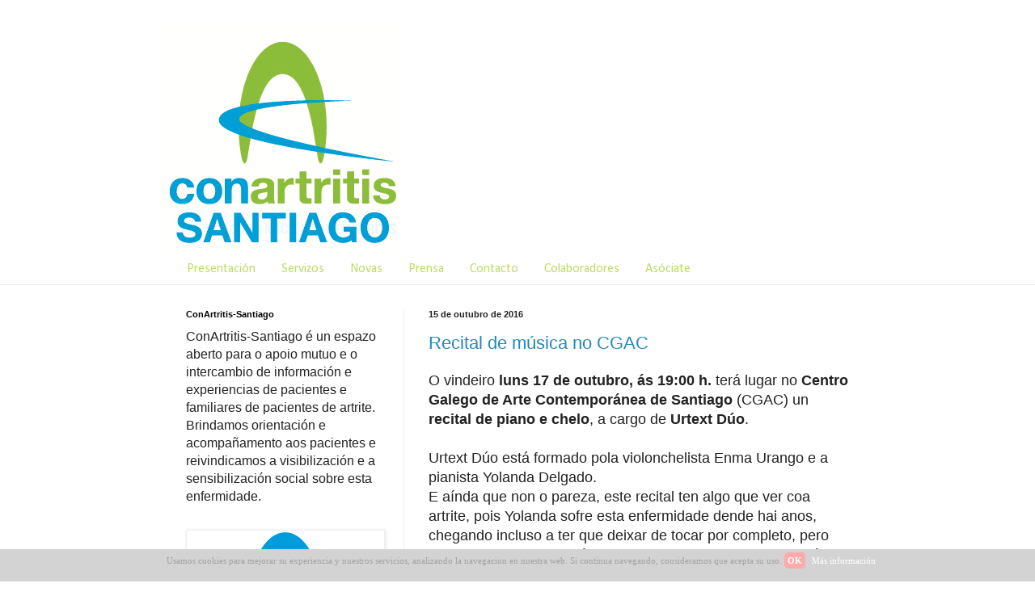

--- FILE ---
content_type: text/html; charset=UTF-8
request_url: https://artrite-santiago.blogspot.com/2016/10/
body_size: 20142
content:
<!DOCTYPE html>
<html class='v2' dir='ltr' xmlns='http://www.w3.org/1999/xhtml' xmlns:b='http://www.google.com/2005/gml/b' xmlns:data='http://www.google.com/2005/gml/data' xmlns:expr='http://www.google.com/2005/gml/expr'>
<style type='text/css'>
.ver_menu { display:block; }
.ocultar_menu { display:none; }
</style>
<script type='text/JavaScript'>
function desplegar(categoria){
var menu = document.getElementById(categoria);
if(menu.className == "ver_menu"){
menu.className = "ocultar_menu";
}
else{ menu.className = "ver_menu"; } }
</script>
<head>
<link href='https://www.blogger.com/static/v1/widgets/335934321-css_bundle_v2.css' rel='stylesheet' type='text/css'/>
<meta content='IE=EmulateIE7' http-equiv='X-UA-Compatible'/>
<meta content='width=1100' name='viewport'/>
<meta content='text/html; charset=UTF-8' http-equiv='Content-Type'/>
<meta content='blogger' name='generator'/>
<link href='https://artrite-santiago.blogspot.com/favicon.ico' rel='icon' type='image/x-icon'/>
<link href='http://artrite-santiago.blogspot.com/2016/10/' rel='canonical'/>
<link rel="alternate" type="application/atom+xml" title="ConArtritis Santiago - Atom" href="https://artrite-santiago.blogspot.com/feeds/posts/default" />
<link rel="alternate" type="application/rss+xml" title="ConArtritis Santiago - RSS" href="https://artrite-santiago.blogspot.com/feeds/posts/default?alt=rss" />
<link rel="service.post" type="application/atom+xml" title="ConArtritis Santiago - Atom" href="https://www.blogger.com/feeds/4682121384805724677/posts/default" />
<!--Can't find substitution for tag [blog.ieCssRetrofitLinks]-->
<meta content='Asociación de Artrite de Santiago de Compostela' name='description'/>
<meta content='http://artrite-santiago.blogspot.com/2016/10/' property='og:url'/>
<meta content='ConArtritis Santiago' property='og:title'/>
<meta content='Asociación de Artrite de Santiago de Compostela' property='og:description'/>
<link href='https://blogger.googleusercontent.com/img/b/R29vZ2xl/AVvXsEhkZTqK8wcUALtNJGFEestSbMmhYDBsd5EsjSoTuA5LxEEu8T_iEDi3X_ag-l_idxqvytfHX_n_ga0MUevlnSe4xclBMyIUOodcvrg_9xsWMkALrY_wu2BZYBqgtZH3Hb-DkplliIxlnbQW/' rel='shortcut icon' type='image/x-icon'/>
<link href='https://blogger.googleusercontent.com/img/b/R29vZ2xl/AVvXsEhkZTqK8wcUALtNJGFEestSbMmhYDBsd5EsjSoTuA5LxEEu8T_iEDi3X_ag-l_idxqvytfHX_n_ga0MUevlnSe4xclBMyIUOodcvrg_9xsWMkALrY_wu2BZYBqgtZH3Hb-DkplliIxlnbQW/' rel='icon' type='image/x-icon'/><title>ConArtritis Santiago: outubro 2016</title>
<style type='text/css'>@font-face{font-family:'Calibri';font-style:normal;font-weight:400;font-display:swap;src:url(//fonts.gstatic.com/l/font?kit=J7afnpV-BGlaFfdAhLEY67FIEjg&skey=a1029226f80653a8&v=v15)format('woff2');unicode-range:U+0000-00FF,U+0131,U+0152-0153,U+02BB-02BC,U+02C6,U+02DA,U+02DC,U+0304,U+0308,U+0329,U+2000-206F,U+20AC,U+2122,U+2191,U+2193,U+2212,U+2215,U+FEFF,U+FFFD;}</style>
<style id='page-skin-1' type='text/css'><!--
/*
-----------------------------------------------
Blogger Template Style
Name:     Simple
Designer: Josh Peterson
URL:      www.noaesthetic.com
----------------------------------------------- */
/* Variable definitions
====================
<Variable name="keycolor" description="Main Color" type="color" default="#66bbdd"/>
<Group description="Page Text" selector="body">
<Variable name="body.font" description="Font" type="font"
default="normal normal 12px Arial, Tahoma, Helvetica, FreeSans, sans-serif"/>
<Variable name="body.text.color" description="Text Color" type="color" default="#222222"/>
</Group>
<Group description="Backgrounds" selector=".body-fauxcolumns-outer">
<Variable name="body.background.color" description="Outer Background" type="color" default="#66bbdd"/>
<Variable name="content.background.color" description="Main Background" type="color" default="#ffffff"/>
<Variable name="header.background.color" description="Header Background" type="color" default="transparent"/>
</Group>
<Group description="Links" selector=".main-outer">
<Variable name="link.color" description="Link Color" type="color" default="#2288bb"/>
<Variable name="link.visited.color" description="Visited Color" type="color" default="#888888"/>
<Variable name="link.hover.color" description="Hover Color" type="color" default="#33aaff"/>
</Group>
<Group description="Blog Title" selector=".header h1">
<Variable name="header.font" description="Font" type="font"
default="normal normal 60px Arial, Tahoma, Helvetica, FreeSans, sans-serif"/>
<Variable name="header.text.color" description="Title Color" type="color" default="#3399bb" />
</Group>
<Group description="Blog Description" selector=".header .description">
<Variable name="description.text.color" description="Description Color" type="color"
default="#777777" />
</Group>
<Group description="Tabs Text" selector=".tabs-inner .widget li a">
<Variable name="tabs.font" description="Font" type="font"
default="normal normal 14px Calibri, Arial, Tahoma, Helvetica, FreeSans, sans-serif"/>
<Variable name="tabs.text.color" description="Text Color" type="color" default="#999999"/>
<Variable name="tabs.selected.text.color" description="Selected Color" type="color" default="#000000"/>
</Group>
<Group description="Tabs Background" selector=".tabs-outer .PageList">
<Variable name="tabs.background.color" description="Background Color" type="color" default="#f5f5f5"/>
<Variable name="tabs.selected.background.color" description="Selected Color" type="color" default="#eeeeee"/>
</Group>
<Group description="Post Title" selector="h3.post-title, .comments h4">
<Variable name="post.title.font" description="Font" type="font"
default="normal normal 22px Arial, Tahoma, Helvetica, FreeSans, sans-serif"/>
</Group>
<Group description="Date Header" selector=".date-header">
<Variable name="date.header.color" description="Text Color" type="color"
default="#222222"/>
<Variable name="date.header.background.color" description="Background Color" type="color"
default="transparent"/>
<Variable name="date.header.font" description="Text Font" type="font"
default="normal bold 11px Arial, Tahoma, Helvetica, FreeSans, sans-serif"/>
<Variable name="date.header.padding" description="Date Header Padding" type="string" default="inherit"/>
<Variable name="date.header.letterspacing" description="Date Header Letter Spacing" type="string" default="inherit"/>
<Variable name="date.header.margin" description="Date Header Margin" type="string" default="inherit"/>
</Group>
<Group description="Post Footer" selector=".post-footer">
<Variable name="post.footer.text.color" description="Text Color" type="color" default="#666666"/>
<Variable name="post.footer.background.color" description="Background Color" type="color"
default="#f9f9f9"/>
<Variable name="post.footer.border.color" description="Shadow Color" type="color" default="#eeeeee"/>
</Group>
<Group description="Gadgets" selector="h2">
<Variable name="widget.title.font" description="Title Font" type="font"
default="normal bold 11px Arial, Tahoma, Helvetica, FreeSans, sans-serif"/>
<Variable name="widget.title.text.color" description="Title Color" type="color" default="#000000"/>
<Variable name="widget.alternate.text.color" description="Alternate Color" type="color" default="#999999"/>
</Group>
<Group description="Images" selector=".main-inner">
<Variable name="image.background.color" description="Background Color" type="color" default="#ffffff"/>
<Variable name="image.border.color" description="Border Color" type="color" default="#eeeeee"/>
<Variable name="image.text.color" description="Caption Text Color" type="color" default="#222222"/>
</Group>
<Group description="Accents" selector=".content-inner">
<Variable name="body.rule.color" description="Separator Line Color" type="color" default="#eeeeee"/>
<Variable name="tabs.border.color" description="Tabs Border Color" type="color" default="#eeeeee"/>
</Group>
<Variable name="body.background" description="Body Background" type="background"
color="#ffffff" default="$(color) none repeat scroll top left"/>
<Variable name="body.background.override" description="Body Background Override" type="string" default=""/>
<Variable name="body.background.gradient.cap" description="Body Gradient Cap" type="url"
default="url(https://resources.blogblog.com/blogblog/data/1kt/simple/gradients_light.png)"/>
<Variable name="body.background.gradient.tile" description="Body Gradient Tile" type="url"
default="url(https://resources.blogblog.com/blogblog/data/1kt/simple/body_gradient_tile_light.png)"/>
<Variable name="content.background.color.selector" description="Content Background Color Selector" type="string" default=".content-inner"/>
<Variable name="content.padding" description="Content Padding" type="length" default="10px" min="0" max="100px"/>
<Variable name="content.padding.horizontal" description="Content Horizontal Padding" type="length" default="0" min="0" max="100px"/>
<Variable name="content.shadow.spread" description="Content Shadow Spread" type="length" default="40px" min="0" max="100px"/>
<Variable name="content.shadow.spread.webkit" description="Content Shadow Spread (WebKit)" type="length" default="5px" min="0" max="100px"/>
<Variable name="content.shadow.spread.ie" description="Content Shadow Spread (IE)" type="length" default="10px" min="0" max="100px"/>
<Variable name="main.border.width" description="Main Border Width" type="length" default="0" min="0" max="10px"/>
<Variable name="header.background.gradient" description="Header Gradient" type="url" default="none"/>
<Variable name="header.shadow.offset.left" description="Header Shadow Offset Left" type="length" default="-1px" min="-50px" max="50px"/>
<Variable name="header.shadow.offset.top" description="Header Shadow Offset Top" type="length" default="-1px" min="-50px" max="50px"/>
<Variable name="header.shadow.spread" description="Header Shadow Spread" type="length" default="1px" min="0" max="100px"/>
<Variable name="header.padding" description="Header Padding" type="length" default="30px" min="0" max="100px"/>
<Variable name="header.border.size" description="Header Border Size" type="length" default="1px" min="0" max="10px"/>
<Variable name="header.bottom.border.size" description="Header Bottom Border Size" type="length" default="0" min="0" max="10px"/>
<Variable name="header.border.horizontalsize" description="Header Horizontal Border Size" type="length" default="0" min="0" max="10px"/>
<Variable name="description.text.size" description="Description Text Size" type="string" default="140%"/>
<Variable name="tabs.margin.top" description="Tabs Margin Top" type="length" default="0" min="0" max="100px"/>
<Variable name="tabs.margin.side" description="Tabs Side Margin" type="length" default="30px" min="0" max="100px"/>
<Variable name="tabs.background.gradient" description="Tabs Background Gradient" type="url"
default="url(https://resources.blogblog.com/blogblog/data/1kt/simple/gradients_light.png)"/>
<Variable name="tabs.border.width" description="Tabs Border Width" type="length" default="1px" min="0" max="10px"/>
<Variable name="tabs.bevel.border.width" description="Tabs Bevel Border Width" type="length" default="1px" min="0" max="10px"/>
<Variable name="post.margin.bottom" description="Post Bottom Margin" type="length" default="25px" min="0" max="100px"/>
<Variable name="image.border.small.size" description="Image Border Small Size" type="length" default="2px" min="0" max="10px"/>
<Variable name="image.border.large.size" description="Image Border Large Size" type="length" default="5px" min="0" max="10px"/>
<Variable name="page.width.selector" description="Page Width Selector" type="string" default=".region-inner"/>
<Variable name="page.width" description="Page Width" type="string" default="auto"/>
<Variable name="main.section.margin" description="Main Section Margin" type="length" default="15px" min="0" max="100px"/>
<Variable name="main.padding" description="Main Padding" type="length" default="15px" min="0" max="100px"/>
<Variable name="main.padding.top" description="Main Padding Top" type="length" default="30px" min="0" max="100px"/>
<Variable name="main.padding.bottom" description="Main Padding Bottom" type="length" default="30px" min="0" max="100px"/>
<Variable name="paging.background"
color="#ffffff"
description="Background of blog paging area" type="background"
default="transparent none no-repeat scroll top center"/>
<Variable name="footer.bevel" description="Bevel border length of footer" type="length" default="0" min="0" max="10px"/>
<Variable name="mobile.background.overlay" description="Mobile Background Overlay" type="string"
default="transparent none repeat scroll top left"/>
<Variable name="mobile.background.size" description="Mobile Background Size" type="string" default="auto"/>
<Variable name="mobile.button.color" description="Mobile Button Color" type="color" default="#ffffff" />
<Variable name="startSide" description="Side where text starts in blog language" type="automatic" default="left"/>
<Variable name="endSide" description="Side where text ends in blog language" type="automatic" default="right"/>
*/
/* Content
----------------------------------------------- */
body {
font: normal normal 16px Arial, Tahoma, Helvetica, FreeSans, sans-serif;
color: #222222;
background: #ffffff none repeat scroll top left;
padding: 0 0 0 0;
background-attachment: scroll;
}
html body .content-outer {
min-width: 0;
max-width: 100%;
width: 100%;
}
h2 {
font-size: 22px;
}
a:link {
text-decoration:none;
color: #2288bb;
}
a:visited {
text-decoration:none;
color: #888888;
}
a:hover {
text-decoration:underline;
color: #33aaff;
}
.body-fauxcolumn-outer .fauxcolumn-inner {
background: transparent url(https://resources.blogblog.com/blogblog/data/1kt/simple/body_gradient_tile_light.png) repeat scroll top left;
_background-image: none;
}
.body-fauxcolumn-outer .cap-top {
position: absolute;
z-index: 1;
height: 400px;
width: 100%;
}
.body-fauxcolumn-outer .cap-top .cap-left {
width: 100%;
background: transparent url(https://resources.blogblog.com/blogblog/data/1kt/simple/gradients_light.png) repeat-x scroll top left;
_background-image: none;
}
.content-outer {
-moz-box-shadow: 0 0 0 rgba(0, 0, 0, .15);
-webkit-box-shadow: 0 0 0 rgba(0, 0, 0, .15);
-goog-ms-box-shadow: 0 0 0 #333333;
box-shadow: 0 0 0 rgba(0, 0, 0, .15);
margin-bottom: 1px;
}
.content-inner {
padding: 0 0;
}
.main-outer, .footer-outer {
background-color: #ffffff;
}
/* Header
----------------------------------------------- */
.header-outer {
background: #ffffff none repeat-x scroll 0 -400px;
_background-image: none;
}
.Header h1 {
font: normal normal 70px Impact, sans-serif;;
color: #3399bb;
text-shadow: 0 0 0 rgba(0, 0, 0, .2);
}
.Header h1 a {
color: #3399bb;
}
.Header .description {
font-size: 200%;
color: #777777;
}
.header-inner .Header .titlewrapper {
padding: 22px 30px;
}
.header-inner .Header .descriptionwrapper {
padding: 0 30px;
}
/* Tabs
----------------------------------------------- */
.tabs-inner .section:first-child {
border-top: 0 solid #eeeeee;
}
.tabs-inner .section:first-child ul {
margin-top: -0;
border-top: 0 solid #eeeeee;
border-left: 0 solid #eeeeee;
border-right: 0 solid #eeeeee;
}
.tabs-inner .widget ul {
background: #ffffff none repeat-x scroll 0 -800px;
_background-image: none;
border-bottom: 0 solid #eeeeee;
margin-top: 0;
margin-left: -0;
margin-right: -0;
}
.tabs-inner .widget li a {
display: inline-block;
padding: .6em 1em;
font: normal normal 16px Calibri, Arial, Tahoma, Helvetica, FreeSans, sans-serif;
color: #bbdd66;
border-left: 0 solid #ffffff;
border-right: 0 solid #eeeeee;
}
.tabs-inner .widget li:first-child a {
border-left: none;
}
.tabs-inner .widget li.selected a, .tabs-inner .widget li a:hover {
color: #2aaadd;
background-color: #f5f5f5;
text-decoration: none;
}
/* Columns
----------------------------------------------- */
.main-outer {
border-top: 1px solid #eeeeee;
}
.fauxcolumn-left-outer .fauxcolumn-inner {
border-right: 1px solid #eeeeee;
}
.fauxcolumn-right-outer .fauxcolumn-inner {
border-left: 1px solid #eeeeee;
}
/* Headings
----------------------------------------------- */
div.widget > h2,
div.widget h2.title {
margin: 0 0 1em 0;
font: normal bold 11px Verdana, Geneva, sans-serif;;
color: #000000;
}
/* Widgets
----------------------------------------------- */
.widget .zippy {
color: #999999;
text-shadow: 2px 2px 1px rgba(0, 0, 0, .1);
}
.widget .popular-posts ul {
list-style: none;
}
/* Posts
----------------------------------------------- */
h2.date-header {
font: normal bold 11px Arial, Tahoma, Helvetica, FreeSans, sans-serif;
}
.date-header span {
background-color: transparent;
color: #222222;
padding: inherit;
letter-spacing: inherit;
margin: inherit;
}
.main-inner {
padding-top: 30px;
padding-bottom: 30px;
}
.main-inner .column-center-inner {
padding: 0 15px;
}
.main-inner .column-center-inner .section {
margin: 0 15px;
}
.post {
margin: 0 0 25px 0;
}
h3.post-title, .comments h4 {
font: normal normal 22px Arial, Tahoma, Helvetica, FreeSans, sans-serif;
margin: .75em 0 0;
}
.post-body {
font-size: 110%;
line-height: 1.4;
position: relative;
}
.post-body img, .post-body .tr-caption-container, .Profile img, .Image img,
.BlogList .item-thumbnail img {
padding: 2px;
background: #ffffff;
border: 1px solid #eeeeee;
-moz-box-shadow: 1px 1px 5px rgba(0, 0, 0, .1);
-webkit-box-shadow: 1px 1px 5px rgba(0, 0, 0, .1);
box-shadow: 1px 1px 5px rgba(0, 0, 0, .1);
}
.post-body img, .post-body .tr-caption-container {
padding: 5px;
}
.post-body .tr-caption-container {
color: #222222;
}
.post-body .tr-caption-container img {
padding: 0;
background: transparent;
border: none;
-moz-box-shadow: 0 0 0 rgba(0, 0, 0, .1);
-webkit-box-shadow: 0 0 0 rgba(0, 0, 0, .1);
box-shadow: 0 0 0 rgba(0, 0, 0, .1);
}
.post-header {
margin: 0 0 1.5em;
line-height: 1.6;
font-size: 90%;
}
.post-footer {
margin: 20px -2px 0;
padding: 5px 10px;
color: #666666;
background-color: #f9f9f9;
border-bottom: 1px solid #eeeeee;
line-height: 1.6;
font-size: 90%;
}
#comments .comment-author {
padding-top: 1.5em;
border-top: 1px solid #eeeeee;
background-position: 0 1.5em;
}
#comments .comment-author:first-child {
padding-top: 0;
border-top: none;
}
.avatar-image-container {
margin: .2em 0 0;
}
#comments .avatar-image-container img {
border: 1px solid #eeeeee;
}
/* Comments
----------------------------------------------- */
.comments .comments-content .icon.blog-author {
background-repeat: no-repeat;
background-image: url([data-uri]);
}
.comments .comments-content .loadmore a {
border-top: 1px solid #999999;
border-bottom: 1px solid #999999;
}
.comments .comment-thread.inline-thread {
background-color: #f9f9f9;
}
.comments .continue {
border-top: 2px solid #999999;
}
/* Accents
---------------------------------------------- */
.section-columns td.columns-cell {
border-left: 1px solid #eeeeee;
}
.blog-pager {
background: transparent none no-repeat scroll top center;
}
.blog-pager-older-link, .home-link,
.blog-pager-newer-link {
background-color: #ffffff;
padding: 5px;
}
.footer-outer {
border-top: 0 dashed #bbbbbb;
}
/* Mobile
----------------------------------------------- */
body.mobile  {
background-size: auto;
}
.mobile .body-fauxcolumn-outer {
background: transparent none repeat scroll top left;
}
.mobile .body-fauxcolumn-outer .cap-top {
background-size: 100% auto;
}
.mobile .content-outer {
-webkit-box-shadow: 0 0 3px rgba(0, 0, 0, .15);
box-shadow: 0 0 3px rgba(0, 0, 0, .15);
}
.mobile .tabs-inner .widget ul {
margin-left: 0;
margin-right: 0;
}
.mobile .post {
margin: 0;
}
.mobile .main-inner .column-center-inner .section {
margin: 0;
}
.mobile .date-header span {
padding: 0.1em 10px;
margin: 0 -10px;
}
.mobile h3.post-title {
margin: 0;
}
.mobile .blog-pager {
background: transparent none no-repeat scroll top center;
}
.mobile .footer-outer {
border-top: none;
}
.mobile .main-inner, .mobile .footer-inner {
background-color: #ffffff;
}
.mobile-index-contents {
color: #222222;
}
.mobile-link-button {
background-color: #2288bb;
}
.mobile-link-button a:link, .mobile-link-button a:visited {
color: #ffffff;
}
.mobile .tabs-inner .section:first-child {
border-top: none;
}
.mobile .tabs-inner .PageList .widget-content {
background-color: #f5f5f5;
color: #2aaadd;
border-top: 0 solid #eeeeee;
border-bottom: 0 solid #eeeeee;
}
.mobile .tabs-inner .PageList .widget-content .pagelist-arrow {
border-left: 1px solid #eeeeee;
}
/*- Menu Tabs E--------------------------- */
#tabsE {
float:left;
width:100%;
background:#000;
font-size:93%;
line-height:normal;
}
#tabsE ul {
margin:0;
padding:10px 10px 0 50px;
list-style:none;
}
#tabsE li {
display:inline;
margin:0;
padding:0;
}
#tabsE a {
float:left;
background:url("https://lh3.googleusercontent.com/blogger_img_proxy/AEn0k_vF3EmJMnicYW-jjTo6DSUmxWzqL3tGF6WMkxZsUk6rkENZQdUdTtVhZhmLLRlbcUo6tZqpo8OnvBt7B8cP5ejDR65HhNE3mS3pm2QOd4lU0Ee_W08=s0-d") no-repeat left top;
margin:0;
padding:0 0 0 4px;
text-decoration:none;
}
#tabsE a span {
float:left;
display:block;
background:url("https://lh3.googleusercontent.com/blogger_img_proxy/AEn0k_soh3DxTBvg6HeobpVBrfgwHVDOMCFn-E4oAE4Efgdr0AnFA6jK7VvvfPmeMEc7BFaLG--aE61Clw2r8mvBMM-kRKCS7-8CZzeOgS23TMMk-hSQMQry=s0-d") no-repeat right top;
padding:5px 15px 4px 6px;
color:#FFF;
}
/* Commented Backslash Hack hides rule from IE5-Mac \*/
#tabsE a span {float:none;}
/* End IE5-Mac hack */
#tabsE a:hover span {
color:#FFF;
}
#tabsE a:hover {
background-position:0% -42px;
}
#tabsE a:hover span {
background-position:100% -42px;
} /**MBW Navgation bar**/
#mbwnavbar {
background: #bdbfbf;
width: 530px;
color: #FFF;
margin: 0px;
padding: 0;
position: relative;
border-top:0px solid;
height:40px;
}
#mbwnav {
margin: 0;
padding: 0;
}
#mbwnav ul {
float: left;
list-style: none;
margin: 0;
padding: 0;
}
#mbwnav li {
list-style: none;
margin: 0;
padding: 0;
border-left:1px solid #FF0000;
border-right:1px solid #FF0000;
height:43px;
}
#mbwnav li a, #mbwnav li a:link, #mbwnav li a:visited {
color: #424242;
display: block;
font:normal 16px Calibri, sans-serif; margin: 0;
padding: 9px 12px 12px 12px;
text-decoration: none;
}
#mbwnav li a:hover, #mbwnav li a:active {
background: #FF0000;
color: #FFF;
display: block;
text-decoration: none;
margin: 0;
padding: 9px 12px 12px 12px;
}
#mbwnav li {
float: left;
padding: 0;
}
#mbwnav li ul {
z-index: 9999;
position: absolute;
left: -999em;
height: auto;
width: 160px;
margin: 0;
padding: 0;
}
#mbwnav li ul a {
width: 140px;
}
#mbwnav li ul ul {
margin: -25px 0 0 161px;
}
#mbwnav li:hover ul ul, #mbwnav li:hover ul ul ul, #mbwnav li.sfhover ul ul, #mbwnav li.sfhover ul ul ul { left: -999em;
}
#mbwnav li:hover ul, #mbwnav li li:hover ul, #mbwnav li li li:hover ul, #mbwnav li.sfhover ul, #mbwnav li li.sfhover ul, #mbwnav li li li.sfhover ul {
left: auto;
}
#mbwnav li:hover, #mbwnav li.sfhover {
position: static;
}
#mbwnav li li a, #mbwnav li li a:link, #mbwnav li li a:visited {
background: #FF0000;
width: 120px;
color: #FFF;
display: block;
font:normal 12px Calibri, sans-serif;
margin: 0;
padding: 9px 12px 12px 12px;
text-decoration: none;
z-index:9999;
border-bottom:1px dotted #333;
}
#mbwnav li li a:hover, #mbwnavli li a:active {
background: #bdbfbf;
color: #424242;
display: block; margin: 0;
padding: 9px 12px 12px 12px;
text-decoration: none;
}

--></style>
<style id='template-skin-1' type='text/css'><!--
body {
min-width: 880px;
}
.content-outer, .content-fauxcolumn-outer, .region-inner {
min-width: 880px;
max-width: 880px;
_width: 880px;
}
.main-inner .columns {
padding-left: 300px;
padding-right: 0px;
}
.main-inner .fauxcolumn-center-outer {
left: 300px;
right: 0px;
/* IE6 does not respect left and right together */
_width: expression(this.parentNode.offsetWidth -
parseInt("300px") -
parseInt("0px") + 'px');
}
.main-inner .fauxcolumn-left-outer {
width: 300px;
}
.main-inner .fauxcolumn-right-outer {
width: 0px;
}
.main-inner .column-left-outer {
width: 300px;
right: 100%;
margin-left: -300px;
}
.main-inner .column-right-outer {
width: 0px;
margin-right: -0px;
}
#layout {
min-width: 0;
}
#layout .content-outer {
min-width: 0;
width: 800px;
}
#layout .region-inner {
min-width: 0;
width: auto;
}
--></style>
<link href='https://www.blogger.com/dyn-css/authorization.css?targetBlogID=4682121384805724677&amp;zx=a45b428b-e148-4420-83dc-f28cb7bdb1b8' media='none' onload='if(media!=&#39;all&#39;)media=&#39;all&#39;' rel='stylesheet'/><noscript><link href='https://www.blogger.com/dyn-css/authorization.css?targetBlogID=4682121384805724677&amp;zx=a45b428b-e148-4420-83dc-f28cb7bdb1b8' rel='stylesheet'/></noscript>
<meta name='google-adsense-platform-account' content='ca-host-pub-1556223355139109'/>
<meta name='google-adsense-platform-domain' content='blogspot.com'/>

</head>
<body class='loading'>
<div class='navbar no-items section' id='navbar'>
</div>
<div class='body-fauxcolumns'>
<div class='fauxcolumn-outer body-fauxcolumn-outer'>
<div class='cap-top'>
<div class='cap-left'></div>
<div class='cap-right'></div>
</div>
<div class='fauxborder-left'>
<div class='fauxborder-right'></div>
<div class='fauxcolumn-inner'>
</div>
</div>
<div class='cap-bottom'>
<div class='cap-left'></div>
<div class='cap-right'></div>
</div>
</div>
</div>
<div class='content'>
<div class='content-fauxcolumns'>
<div class='fauxcolumn-outer content-fauxcolumn-outer'>
<div class='cap-top'>
<div class='cap-left'></div>
<div class='cap-right'></div>
</div>
<div class='fauxborder-left'>
<div class='fauxborder-right'></div>
<div class='fauxcolumn-inner'>
</div>
</div>
<div class='cap-bottom'>
<div class='cap-left'></div>
<div class='cap-right'></div>
</div>
</div>
</div>
<div class='content-outer'>
<div class='content-cap-top cap-top'>
<div class='cap-left'></div>
<div class='cap-right'></div>
</div>
<div class='fauxborder-left content-fauxborder-left'>
<div class='fauxborder-right content-fauxborder-right'></div>
<div class='content-inner'>
<header>
<div class='header-outer'>
<div class='header-cap-top cap-top'>
<div class='cap-left'></div>
<div class='cap-right'></div>
</div>
<div class='fauxborder-left header-fauxborder-left'>
<div class='fauxborder-right header-fauxborder-right'></div>
<div class='region-inner header-inner'>
<div class='header section' id='header'><div class='widget Header' data-version='1' id='Header1'>
<div id='header-inner'>
<a href='https://artrite-santiago.blogspot.com/' style='display: block'>
<img alt='ConArtritis Santiago' height='283px; ' id='Header1_headerimg' src='https://blogger.googleusercontent.com/img/b/R29vZ2xl/AVvXsEhoTbfULz2uhMK0ViMeHCBWgI6-dSmLtAuvCdZ6rSnSRwt4VW65B7bpwE4XRoz9gNkwjdvVMqGoFRnhCTlbK4HuxvGvDTZc28ykw_1dcGGDzcvvQ448wz6lUuqfov84NDnw9s4j0Lhbzred/s1600/Logo_CNA_Santiago+-+copia.png' style='display: block' width='300px; '/>
</a>
</div>
</div></div>
</div>
</div>
<div class='header-cap-bottom cap-bottom'>
<div class='cap-left'></div>
<div class='cap-right'></div>
</div>
</div>
</header>
<div class='tabs-outer'>
<div class='tabs-cap-top cap-top'>
<div class='cap-left'></div>
<div class='cap-right'></div>
</div>
<div class='fauxborder-left tabs-fauxborder-left'>
<div class='fauxborder-right tabs-fauxborder-right'></div>
<div class='region-inner tabs-inner'>
<div class='tabs section' id='crosscol'><div class='widget PageList' data-version='1' id='PageList1'>
<div class='widget-content'>
<ul>
<li>
<a href='https://artrite-santiago.blogspot.com/p/presentacion.html'>Presentación</a>
</li>
<li>
<a href='https://artrite-santiago.blogspot.com/p/servizos.html'>Servizos</a>
</li>
<li>
<a href='https://artrite-santiago.blogspot.com/'>Novas</a>
</li>
<li>
<a href='https://artrite-santiago.blogspot.com/p/prensa_08.html'>Prensa</a>
</li>
<li>
<a href='https://artrite-santiago.blogspot.com/p/casa-das-asociacions-de-benestar-social.html'>Contacto</a>
</li>
<li>
<a href='https://artrite-santiago.blogspot.com/p/colaboradores.html'>Colaboradores</a>
</li>
<li>
<a href='https://artrite-santiago.blogspot.com/p/asociate_8.html'> Asóciate</a>
</li>
</ul>
<div class='clear'></div>
</div>
</div></div>
<div class='tabs no-items section' id='crosscol-overflow'></div>
</div>
</div>
<div class='tabs-cap-bottom cap-bottom'>
<div class='cap-left'></div>
<div class='cap-right'></div>
</div>
</div>
<div class='main-outer'>
<div class='main-cap-top cap-top'>
<div class='cap-left'></div>
<div class='cap-right'></div>
</div>
<div class='fauxborder-left main-fauxborder-left'>
<div class='fauxborder-right main-fauxborder-right'></div>
<div class='region-inner main-inner'>
<div class='columns fauxcolumns'>
<div class='fauxcolumn-outer fauxcolumn-center-outer'>
<div class='cap-top'>
<div class='cap-left'></div>
<div class='cap-right'></div>
</div>
<div class='fauxborder-left'>
<div class='fauxborder-right'></div>
<div class='fauxcolumn-inner'>
</div>
</div>
<div class='cap-bottom'>
<div class='cap-left'></div>
<div class='cap-right'></div>
</div>
</div>
<div class='fauxcolumn-outer fauxcolumn-left-outer'>
<div class='cap-top'>
<div class='cap-left'></div>
<div class='cap-right'></div>
</div>
<div class='fauxborder-left'>
<div class='fauxborder-right'></div>
<div class='fauxcolumn-inner'>
</div>
</div>
<div class='cap-bottom'>
<div class='cap-left'></div>
<div class='cap-right'></div>
</div>
</div>
<div class='fauxcolumn-outer fauxcolumn-right-outer'>
<div class='cap-top'>
<div class='cap-left'></div>
<div class='cap-right'></div>
</div>
<div class='fauxborder-left'>
<div class='fauxborder-right'></div>
<div class='fauxcolumn-inner'>
</div>
</div>
<div class='cap-bottom'>
<div class='cap-left'></div>
<div class='cap-right'></div>
</div>
</div>
<!-- corrects IE6 width calculation -->
<div class='columns-inner'>
<div class='column-center-outer'>
<div class='column-center-inner'>
<div class='main section' id='main'><div class='widget Blog' data-version='1' id='Blog1'>
<div class='blog-posts hfeed'>

          <div class="date-outer">
        
<h2 class='date-header'><span>15 de outubro de 2016</span></h2>

          <div class="date-posts">
        
<div class='post-outer'>
<div class='post hentry'>
<a name='5044465472859879875'></a>
<h3 class='post-title entry-title'>
<a href='https://artrite-santiago.blogspot.com/2016/10/recital-de-musica-no-cgac.html'>Recital de música no CGAC</a>
</h3>
<div class='post-header'>
<div class='post-header-line-1'></div>
</div>
<div class='post-body entry-content'>
<span style="font-family: &quot;trebuchet ms&quot; , sans-serif;">O vindeiro<b> luns 17 de outubro, ás 19:00 h. </b>terá lugar no <b>Centro Galego de Arte Contemporánea de Santiago </b>(CGAC) un <b>recital de piano e chelo</b>, a cargo de <b>Urtext Dúo</b>.</span><br />
<span style="font-family: &quot;trebuchet ms&quot; , sans-serif;"><br /></span>
<span style="font-family: &quot;trebuchet ms&quot; , sans-serif;">Urtext Dúo está formado pola violonchelista Enma Urango e a pianista Yolanda Delgado.&nbsp;</span><br />
<span style="font-family: &quot;trebuchet ms&quot; , sans-serif;">E aínda que non o pareza, este recital ten algo que ver coa artrite, pois Yolanda sofre esta enfermidade dende hai anos, chegando incluso a ter que deixar de tocar por completo, pero que grazas aos seus médicos e aos traballos de investigación neste campo logrou pouco a pouco volver a estar en activo. Así, nós podemos seguir disfrutando do seu talento, e a ela da súa profesión.</span><br />
<br />
<span style="font-family: &quot;trebuchet ms&quot; , sans-serif;"><br /></span>
<span style="font-family: &quot;trebuchet ms&quot; , sans-serif;">Yolanda anímanos a escoitar a súa música, e nós queremos amosar o seu caso como un exemplo, demostrando que é posible padecer artrite e seguir ou recuperar a nosa vida e actividade normal, a pesar das dificultades.</span><br />
<br />
<span style="font-family: &quot;trebuchet ms&quot; , sans-serif;">Recorda, o luns 17 de outubro, ás 17:00 h., no CGAC (Rúa Valle Inclán, 2 ao lado do Museo do Pobo Galego)</span><br />
<span style="font-family: &quot;trebuchet ms&quot; , sans-serif;"><br /></span>
<span style="font-family: &quot;trebuchet ms&quot; , sans-serif;"><a href="https://www.dropbox.com/s/tauq0zgq11zxm5a/urtext%20duo%20programa%20CGAC.pdf?dl=0">Descargar programa do recital</a></span><br />
<div class="separator" style="clear: both; text-align: center;">
<a href="https://blogger.googleusercontent.com/img/b/R29vZ2xl/AVvXsEgvagNLCEdeyxxryTqd2z1yX6TdSUw_jeSgRcr1E8TDUAL2-2dfqAkU7VAhzFZeoKslTJCDd2_UrS8LZxypiaaqfMig49P8kkXqQdqpfCrDvm676c1patiEx30RsJe2dsNCr_x9YxUGbI3G/s1600/urtext.JPG" imageanchor="1" style="margin-left: 1em; margin-right: 1em;"><img border="0" height="276" src="https://blogger.googleusercontent.com/img/b/R29vZ2xl/AVvXsEgvagNLCEdeyxxryTqd2z1yX6TdSUw_jeSgRcr1E8TDUAL2-2dfqAkU7VAhzFZeoKslTJCDd2_UrS8LZxypiaaqfMig49P8kkXqQdqpfCrDvm676c1patiEx30RsJe2dsNCr_x9YxUGbI3G/s320/urtext.JPG" width="320" /></a></div>
<div style='clear: both;'></div>
</div>
<div class='post-footer'>
<div class='post-footer-line post-footer-line-1'><span class='post-author vcard'>
</span>
<span class='post-timestamp'>
</span>
<span class='post-icons'>
</span>
</div>
<div class='post-footer-line post-footer-line-2'><span class='post-comment-link'>
<a class='comment-link' href='https://artrite-santiago.blogspot.com/2016/10/recital-de-musica-no-cgac.html#comment-form' onclick=''>0
comentarios</a>
</span><span class='post-labels'>
Etiquetas:
<a href='https://artrite-santiago.blogspot.com/search/label/actividades' rel='tag'>actividades</a>
</span>
</div>
<div class='post-footer-line post-footer-line-3'>
<div class='post-share-buttons'>
<a class='goog-inline-block share-button sb-email' href='https://www.blogger.com/share-post.g?blogID=4682121384805724677&postID=5044465472859879875&target=email' target='_blank' title='Enviar por correo electrónico'><span class='share-button-link-text'>Enviar por correo electrónico</span></a><a class='goog-inline-block share-button sb-blog' href='https://www.blogger.com/share-post.g?blogID=4682121384805724677&postID=5044465472859879875&target=blog' onclick='window.open(this.href, "_blank", "height=270,width=475"); return false;' target='_blank' title='BlogThis!'><span class='share-button-link-text'>BlogThis!</span></a><a class='goog-inline-block share-button sb-twitter' href='https://www.blogger.com/share-post.g?blogID=4682121384805724677&postID=5044465472859879875&target=twitter' target='_blank' title='Compartir en X'><span class='share-button-link-text'>Compartir en X</span></a><a class='goog-inline-block share-button sb-facebook' href='https://www.blogger.com/share-post.g?blogID=4682121384805724677&postID=5044465472859879875&target=facebook' onclick='window.open(this.href, "_blank", "height=430,width=640"); return false;' target='_blank' title='Compartir en Facebook'><span class='share-button-link-text'>Compartir en Facebook</span></a><a class='goog-inline-block share-button sb-pinterest' href='https://www.blogger.com/share-post.g?blogID=4682121384805724677&postID=5044465472859879875&target=pinterest' target='_blank' title='Compartir en Pinterest'><span class='share-button-link-text'>Compartir en Pinterest</span></a>
</div><span class='post-location'>
</span>
</div>
</div>
</div>
</div>

        </div></div>
      
</div>
<div class='blog-pager' id='blog-pager'>
<span id='blog-pager-newer-link'>
<a class='blog-pager-newer-link' href='https://artrite-santiago.blogspot.com/search?updated-max=2017-01-23T11:50:00%2B01:00&amp;max-results=7&amp;reverse-paginate=true' id='Blog1_blog-pager-newer-link' title='Publicacións máis recentes'>Publicacións máis recentes</a>
</span>
<span id='blog-pager-older-link'>
<a class='blog-pager-older-link' href='https://artrite-santiago.blogspot.com/search?updated-max=2016-10-15T09:46:00%2B02:00&amp;max-results=7' id='Blog1_blog-pager-older-link' title='Publicacións máis antigas'>Publicacións máis antigas</a>
</span>
<a class='home-link' href='https://artrite-santiago.blogspot.com/'>Inicio</a>
</div>
<div class='clear'></div>
<div class='blog-feeds'>
<div class='feed-links'>
Subscribirse a:
<a class='feed-link' href='https://artrite-santiago.blogspot.com/feeds/posts/default' target='_blank' type='application/atom+xml'>Comentarios (Atom)</a>
</div>
</div>
</div></div>
</div>
</div>
<div class='column-left-outer'>
<div class='column-left-inner'>
<aside>
<div class='sidebar section' id='sidebar-left-1'><div class='widget Text' data-version='1' id='Text1'>
<h2 class='title'>ConArtritis-Santiago</h2>
<div class='widget-content'>
ConArtritis-Santiago é un espazo aberto para o apoio mutuo e o intercambio de información           e experiencias de pacientes e familiares de pacientes de artrite. Brindamos orientación e acompañamento aos pacientes e reivindicamos a visibilización e a sensibilización social sobre esta enfermidade.<br />
</div>
<div class='clear'></div>
</div><div class='widget Image' data-version='1' id='Image1'>
<div class='widget-content'>
<img alt='' height='239' id='Image1_img' src='https://blogger.googleusercontent.com/img/a/AVvXsEiCOuqycJ6R_QjD4y_OBrVgaAV0sKkaiQKX9vPQSs2EISXIMMigMtb7lJp0rDj-JGlUmp8vHW8elaueaTjDT_iB8HZj_TLTaCzcGEN6hx4F-_LyVE7t3Gx-r9sFwx7bT7RM_lfJR-EVTNv-xzjg_01AQKCskL6sD7OZE1KpRbpWKuz0isOkwcJ2WQu7IbJn=s240' width='240'/>
<br/>
</div>
<div class='clear'></div>
</div><div class='widget HTML' data-version='1' id='HTML4'>
<h2 class='title'>Atópanos en facebook</h2>
<div class='widget-content'>
<iframe src="//www.facebook.com/plugins/likebox.php?href=https%3A%2F%2Fwww.facebook.com%2Fartritesantiago&amp;width=250&amp;height=258&amp;colorscheme=light&amp;show_faces=true&amp;header=false&amp;stream=false&amp;show_border=true" scrolling="no" frameborder="0" style="border:none; overflow:hidden; width:250px; height:258px;" allowtransparency="true"></iframe>
</div>
<div class='clear'></div>
</div><div class='widget Image' data-version='1' id='Image2'>
<h2>SIO</h2>
<div class='widget-content'>
<a href='http://http://www.conartritis.org/actualidad/ca-programas/servicio-de-informacion-y-orientacion/'>
<img alt='SIO' height='112' id='Image2_img' src='https://blogger.googleusercontent.com/img/b/R29vZ2xl/AVvXsEhbRZXJuUXycu2AqDoqMWNQcb-nv21SBpZoAdzWqW7BG6Po_Tb0YZpGl4M4ri7A1MUY-NqjWMTpKiPHTb4vRFg8ZOdysTXrEGasQKZe1IcLJaP6LEHJ4lESaFub0Ll21-OJ6dGZzhE2rVu6/s1600/16423186_856935671115661_3943901045423367149_o.jpg' width='292'/>
</a>
<br/>
</div>
<div class='clear'></div>
</div><div class='widget Image' data-version='1' id='Image5'>
<h2>Pacientes Semergen</h2>
<div class='widget-content'>
<a href='https://www.pacientessemergen.es/'>
<img alt='Pacientes Semergen' height='194' id='Image5_img' src='https://blogger.googleusercontent.com/img/b/R29vZ2xl/AVvXsEi9LYPWNvLod5KhV3OiVI4XmRSdrQknBfJLWvThAlwir9lZeV2LIzVst5a47PivZhtBD-CU0_L058JBWZwDIbl1NkD5zurbNqgCvCYc8_G_UP9RoQP_Blfd6fp2_5DrDZkAZw-Eig-OUjab/s1600/pacientes.png' width='292'/>
</a>
<br/>
</div>
<div class='clear'></div>
</div><div class='widget Image' data-version='1' id='Image6'>
<h2>POLITICA PROTECCIÓN DE DATOS</h2>
<div class='widget-content'>
<a href='https://artrite-santiago.blogspot.com/2010/01/politica-proteccion-de-datos-web-sen.html'>
<img alt='POLITICA PROTECCIÓN DE DATOS' height='180' id='Image6_img' src='https://blogger.googleusercontent.com/img/b/R29vZ2xl/AVvXsEh31WFjr4Kw-qSExsD4n_6E4P0gKZaNiIW_gxJtZ03oVmI7-7XiYQRuSO-t6exA5pITnIFUICT5sZ7my5uH5RrblWpMS-FFQN92QUVFHPldMRmAb5dtLJkFEbEICFho_0HuaajKP_I8J029/s1600/images.jpg' width='180'/>
</a>
<br/>
</div>
<div class='clear'></div>
</div><div class='widget HTML' data-version='1' id='HTML2'>
<h2 class='title'>Busca neste blog</h2>
<div class='widget-content'>
<form id="searchthis" action="/search" style="display:inline;" method="get"><input id="search-box" name="q" type="text"/> <input id="search-btn" value="Buscar" type="submit"/></form>
</div>
<div class='clear'></div>
</div><div class='widget LinkList' data-version='1' id='LinkList2'>
<h2>Publicacións</h2>
<div class='widget-content'>
<ul>
<li><a href='http://www.conartritis.org/wp-content/uploads/2015/10/MiConsultaReumatologo.pdf'>Mi consulta con el reumatólogo</a></li>
<li><a href='http://www.reumatologiasalud.es/files/perdidos_en_el_sahara.pdf'>Perdidos en el Sáhara</a></li>
<li><a href='http://www.conartritis.org/novedades-conartritis/162'>Boletín A tu ritmo</a></li>
<li><a href='http://www.conartritis.org/wp-content/uploads/2014/mitos_sobre_artritis.pdf'>Mitos a desmentir sobre artritis reumatoide</a></li>
<li><a href='http://www.conartritis.org/wp-content/uploads/2014/lograr_ejercicios_cardio.pdf'>Lograr un objetivo. Ejercicios de capacidad cardiovascular</a></li>
<li><a href='http://www.conartritis.org/wp-content/uploads/2014/ejercicios_en_el_agua.pdf'>Lograr un objetivo. Ejercicios en el agua.</a></li>
<li><a href='http://www.conartritis.org/wp-content/uploads/2014/guia_A-Z_artritis.pdf'>Guía de la A a la Z para pacientes con Artritis Reumatoide</a></li>
<li><a href='http://www.conartritis.org/wp-content/uploads/2014/yoga.pdf'>Lograr un objetivo. Yoga</a></li>
<li><a href='http://www.conartritis.org/wp-content/uploads/2014/Formar%20una%20familia.pdf'>Lograr un objetivo. Formar una familia</a></li>
<li><a href='http://www.conartritis.org/wp-content/uploads/2012/07/WalkingCastellanoVerdeTUT.pdf'>Lograr un objetivo. Caminar de forma saludable</a></li>
<li><a href='http://www.conartritis.org/novedades-conartritis/294'>Revista "Mi hospital de día de Reumatología"</a></li>
<li><a href='http://www.conartritis.org/wp-content/uploads/2012/11/estudio_psicosocial_ar_2012.pdf'>Artritis reumatoide, la relación de los pacientes con sus tratamientos</a></li>
<li><a href='http://www.conartritis.org/wp-content/uploads/2012/05/informacion_actualizada_pacientes_familiares.pdf'>Artritis reumatoide. Información actualizada para pacientes y familiares</a></li>
<li><a href='http://www.conartritis.org/wp-content/uploads/2012/05/terapias_biologicas.pdf'>Estudio de satisfacción con las terapias biológicas</a></li>
<li><a href='http://www.conartritis.org/wp-content/uploads/2012/07/GTGCastellanoVerdeTUT.pdf'>Ayudando a los pacientes a lograr sus objetivos relacionados con la artritis reumatoide</a></li>
<li><a href='http://www.conartritis.org/wp-content/uploads/2012/05/manifiesto_personas_ar.pdf'>Manifiesto por las personas con artritis reumatoide</a></li>
<li><a href='http://www.conartritis.org/wp-content/themes/conartritis/docs/intervencionpsicologica.pdf'>La intervención psicológica en el paciente con artritis reumatoide</a></li>
<li><a href='http://www.conartritis.org/wp-content/themes/conartritis/docs/artritisyartrosis.pdf'>Artritis &#8800; Artrosis</a></li>
<li><a href='http://www.conartritis.org/wp-content/themes/conartritis/docs/mujeryartritis.pdf'>Mujer y artritis. Una experiencia muy personal</a></li>
<li><a href='http://www.reumatologiasalud.es/files/12_material_Manual_de_ejercicio_para_personas_con_AR.pdf'>Manual de ayuda al ejercicio para personas con artritis reumatoide</a></li>
<li><a href='http://www.forumclinic.org/sites/default/files/field/pdf/informative/guia_artrosis_artritis.pdf'>La artrosis y la artritis. Guía interactiva para pacientes con enfermedades de larga duración</a></li>
<li><a href='http://www.fundacionabbott.es/documentos/divulgacionsociosanitaria/mujeryartritis/publicacion/Libro%20Mujer%20y%20artritis%20reumatoide.pdf'>Mujer y artritis reumatoide. El valor de una vida</a></li>
<li><a href='http://www.reumatologiasalud.es/revista-mira_prehome.php'>Revista Mira</a></li>
<li><a href='http://www.reumatologiasalud.es/files/11_material_Guia_AR_6.pdf'>Guía de la artritis reumatoide</a></li>
<li><a href='http://www.reumatologiasalud.es/files/8_material_08_05_19_Fisioterapia_Ejercicios_EE.pdf'>Escuela de Espondilitis</a></li>
<li><a href='http://www.reumatologiasalud.es/files/10_material_Guia_APS_5.pdf'>Guía de la artritis psoriásica</a></li>
<li><a href='http://www.reumatologiasalud.es/files/9_material_Guia_EA_2.pdf'>Guía de la espondilitis anquilosante</a></li>
<li><a href='http://www.universidadpacientes.org/artritis/docs/artritis_reumatoide_ok.pdf'>Artritis reumatoide. Una vision del presente y una mirada al futuro</a></li>
<li><a href='http://www.rochereumatologia.es/fmfiles/re7158002/HABLEMOS_DE_ARTRITIS.pdf'>Hablemos de artritis reumatoide</a></li>
<li><a href='http://www.rochereumatologia.es/fmfiles/re7158002/librosatisfaccionconbiologicos_def.pdf'>Estudio de satisfacción con terapias biológicas desde la visión de los pacientes</a></li>
<li><a href='http://www.ser.es/pacientes/consultas_recursos/folleto.php'>Folletos da Sociedade Reumatolóxica Española</a></li>
<li><a href='http://www.ser.es/ArchivosDESCARGABLES/Guias_Paciente/Guia_Artrosis.pdf'>Artrosis. Guía de la enfermedad para el paciente</a></li>
<li><a href='http://www.ser.es/ArchivosDESCARGABLES/Guias_Paciente/Guia_Artritis.PDF'>Artritis reumatoide. Guía de la enfermedad para el paciente</a></li>
<li><a href='http://www.asperga.org/docs/tipo2/m10.pdf'>Guía de vantaxes e medidas de apoio para persoas con discapacidade</a></li>
<li><a href='http://www.conartritis.org/wp-content/uploads/2009/09/vivirconartritisreumatoide.pdf'>Vivir con Artritis Reumatoide. Estudio psicosocial</a></li>
</ul>
<div class='clear'></div>
</div>
</div><div class='widget LinkList' data-version='1' id='LinkList1'>
<h2>Outras Asociacións de Artrite</h2>
<div class='widget-content'>
<ul>
<li><a href='http://www.conartritis.org/'>Coordinadora Nacional de Artritis</a></li>
<li><a href='http://www.asearpo.org'>Asociación de Enfermos Artrite de Pontevedra (ASEARPO)</a></li>
<li><a href='http://www.levar.es/'>Liga de Enfermos Vizcaínos de Artritis Reumatoide. LEVAR</a></li>
<li><a href='http://amdea.webcindario.com/'>Asociación Mostoleña de Espondilitis y Artritis, AMDEA</a></li>
<li><a href='http://www.artricas.com/'>Asociación de Artritis de Castellón, Artricas</a></li>
<li><a href='http://www.artritisrioja.com/'>Asociaciónde Artritis Reumatoide de La Rioja</a></li>
<li><a href='http://www.avaar.org/'>Asociación Valenciana de Afectados de Artritis, AVAAR</a></li>
<li><a href='http://www.ajerea.es/'>Asociación Jerezana de Espondilitis y Artritis AJEREA</a></li>
<li><a href='http://www.amapar.org/'>Asociación Madrileña de Pacientes con Artritis Reumatoide, AMAPAR</a></li>
<li><a href='http://www.asapar.com/'>Asociación Salmantina de Pacientes con Artritis Reumatoide, ASAPAR</a></li>
<li><a href='http://www.artritisoscense.org/'>Asociación de Artritis Oscense</a></li>
<li><a href='http://www.amare.es/'>Asociación Malagueña de Artritis Reumatoide, AMARE</a></li>
<li><a href='http://www.fejidif.org/ajear/'>Asociación Jienense de Enfermos de Artritis Reumatoide, AJEAR</a></li>
<li><a href='http://agargranada.hostzi.com/'>Asociación Granadina de Artritis Reumatoide, AGAR</a></li>
<li><a href='http://www.acrear.org/'>Asociación de Ciudad Real de Enfermos de Artritis Reumatoide, ACREAR</a></li>
<li><a href='http://www.adear.es/'>Asociación Alavesa de Artritis Reumatoide</a></li>
</ul>
<div class='clear'></div>
</div>
</div><div class='widget LinkList' data-version='1' id='LinkList3'>
<h2>Páxinas sobre artrite</h2>
<div class='widget-content'>
<ul>
<li><a href='http://www.msd.es/pacientes/pacientes.xhtml'>MSDsalud</a></li>
<li><a href='http://www.openreuma.es/'>Open Reuma</a></li>
<li><a href='http://www.universidadpacientes.org/artritis/'>Aula Roche de artritis reumatoide</a></li>
<li><a href='http://www.reumatologiasalud.es/index.php'>Reumatología Salud</a></li>
<li><a href='http://www.forumclinic.org/artrosis_y_artritis'>Forumclinic Artritis</a></li>
<li><a href='http://www.artritis-reumatoide.com/2010/07/'>Artritis reumatoide</a></li>
<li><a href='http://artritisonline.blogspot.com/'>Artritis online</a></li>
<li><a href='http://www.lire.es/'>Liga Reumatológica Española</a></li>
<li><a href='http://www.ser.es/pacientes/index.php'>Sociedad Española de Reumatología - sección pacientes</a></li>
<li><a href='http://www.arthritis.org/espanol/'>Arthritis Foundation. Asociación Americana de Artritis Reumatoide</a></li>
<li><a href='http://www.eular.org/'>Liga Europea contra las Enfermedades Reumaticas</a></li>
<li><a href='http://www.printo.it/pediatric-rheumatology/pediatricrheumatology/index.asp?Lingua=Spain&Paese=Spain'>PRINTO. Pediatric Rheumatology International Trial Organization</a></li>
<li><a href='http://www.reumaped.es/'>Sociedad Española de Reumatología Pediátrica</a></li>
<li><a href='http://www.ser.es/'>Sociedad Española de Reumatología</a></li>
<li><a href='http://www.infoartritis.com/'>Infoartritis</a></li>
<li><a href='http://www.rochereumatologia.es/portal/eipf/Spain/reumatologia/ra-artritis-reumatoide-pacientes'>Roche reumatología</a></li>
</ul>
<div class='clear'></div>
</div>
</div><div class='widget Subscribe' data-version='1' id='Subscribe1'>
<div style='white-space:nowrap'>
<h2 class='title'>Subscribirse a</h2>
<div class='widget-content'>
<div class='subscribe-wrapper subscribe-type-POST'>
<div class='subscribe expanded subscribe-type-POST' id='SW_READER_LIST_Subscribe1POST' style='display:none;'>
<div class='top'>
<span class='inner' onclick='return(_SW_toggleReaderList(event, "Subscribe1POST"));'>
<img class='subscribe-dropdown-arrow' src='https://resources.blogblog.com/img/widgets/arrow_dropdown.gif'/>
<img align='absmiddle' alt='' border='0' class='feed-icon' src='https://resources.blogblog.com/img/icon_feed12.png'/>
Publicacións
</span>
<div class='feed-reader-links'>
<a class='feed-reader-link' href='https://www.netvibes.com/subscribe.php?url=https%3A%2F%2Fartrite-santiago.blogspot.com%2Ffeeds%2Fposts%2Fdefault' target='_blank'>
<img src='https://resources.blogblog.com/img/widgets/subscribe-netvibes.png'/>
</a>
<a class='feed-reader-link' href='https://add.my.yahoo.com/content?url=https%3A%2F%2Fartrite-santiago.blogspot.com%2Ffeeds%2Fposts%2Fdefault' target='_blank'>
<img src='https://resources.blogblog.com/img/widgets/subscribe-yahoo.png'/>
</a>
<a class='feed-reader-link' href='https://artrite-santiago.blogspot.com/feeds/posts/default' target='_blank'>
<img align='absmiddle' class='feed-icon' src='https://resources.blogblog.com/img/icon_feed12.png'/>
                  Atom
                </a>
</div>
</div>
<div class='bottom'></div>
</div>
<div class='subscribe' id='SW_READER_LIST_CLOSED_Subscribe1POST' onclick='return(_SW_toggleReaderList(event, "Subscribe1POST"));'>
<div class='top'>
<span class='inner'>
<img class='subscribe-dropdown-arrow' src='https://resources.blogblog.com/img/widgets/arrow_dropdown.gif'/>
<span onclick='return(_SW_toggleReaderList(event, "Subscribe1POST"));'>
<img align='absmiddle' alt='' border='0' class='feed-icon' src='https://resources.blogblog.com/img/icon_feed12.png'/>
Publicacións
</span>
</span>
</div>
<div class='bottom'></div>
</div>
</div>
<div class='subscribe-wrapper subscribe-type-COMMENT'>
<div class='subscribe expanded subscribe-type-COMMENT' id='SW_READER_LIST_Subscribe1COMMENT' style='display:none;'>
<div class='top'>
<span class='inner' onclick='return(_SW_toggleReaderList(event, "Subscribe1COMMENT"));'>
<img class='subscribe-dropdown-arrow' src='https://resources.blogblog.com/img/widgets/arrow_dropdown.gif'/>
<img align='absmiddle' alt='' border='0' class='feed-icon' src='https://resources.blogblog.com/img/icon_feed12.png'/>
Todos os comentarios
</span>
<div class='feed-reader-links'>
<a class='feed-reader-link' href='https://www.netvibes.com/subscribe.php?url=https%3A%2F%2Fartrite-santiago.blogspot.com%2Ffeeds%2Fcomments%2Fdefault' target='_blank'>
<img src='https://resources.blogblog.com/img/widgets/subscribe-netvibes.png'/>
</a>
<a class='feed-reader-link' href='https://add.my.yahoo.com/content?url=https%3A%2F%2Fartrite-santiago.blogspot.com%2Ffeeds%2Fcomments%2Fdefault' target='_blank'>
<img src='https://resources.blogblog.com/img/widgets/subscribe-yahoo.png'/>
</a>
<a class='feed-reader-link' href='https://artrite-santiago.blogspot.com/feeds/comments/default' target='_blank'>
<img align='absmiddle' class='feed-icon' src='https://resources.blogblog.com/img/icon_feed12.png'/>
                  Atom
                </a>
</div>
</div>
<div class='bottom'></div>
</div>
<div class='subscribe' id='SW_READER_LIST_CLOSED_Subscribe1COMMENT' onclick='return(_SW_toggleReaderList(event, "Subscribe1COMMENT"));'>
<div class='top'>
<span class='inner'>
<img class='subscribe-dropdown-arrow' src='https://resources.blogblog.com/img/widgets/arrow_dropdown.gif'/>
<span onclick='return(_SW_toggleReaderList(event, "Subscribe1COMMENT"));'>
<img align='absmiddle' alt='' border='0' class='feed-icon' src='https://resources.blogblog.com/img/icon_feed12.png'/>
Todos os comentarios
</span>
</span>
</div>
<div class='bottom'></div>
</div>
</div>
<div style='clear:both'></div>
</div>
</div>
<div class='clear'></div>
</div><div class='widget Label' data-version='1' id='Label1'>
<h2>Etiquetas</h2>
<div class='widget-content cloud-label-widget-content'>
<span class='label-size label-size-5'>
<a dir='ltr' href='https://artrite-santiago.blogspot.com/search/label/actividades'>actividades</a>
</span>
<span class='label-size label-size-5'>
<a dir='ltr' href='https://artrite-santiago.blogspot.com/search/label/conartritis'>conartritis</a>
</span>
<span class='label-size label-size-4'>
<a dir='ltr' href='https://artrite-santiago.blogspot.com/search/label/consellos'>consellos</a>
</span>
<span class='label-size label-size-4'>
<a dir='ltr' href='https://artrite-santiago.blogspot.com/search/label/xornadas'>xornadas</a>
</span>
<span class='label-size label-size-4'>
<a dir='ltr' href='https://artrite-santiago.blogspot.com/search/label/excursi%C3%B3ns'>excursións</a>
</span>
<span class='label-size label-size-4'>
<a dir='ltr' href='https://artrite-santiago.blogspot.com/search/label/escola%20galega%20de%20sa%C3%BAde%20para%20cidad%C3%A1ns'>escola galega de saúde para cidadáns</a>
</span>
<span class='label-size label-size-4'>
<a dir='ltr' href='https://artrite-santiago.blogspot.com/search/label/publicaci%C3%B3ns'>publicacións</a>
</span>
<span class='label-size label-size-4'>
<a dir='ltr' href='https://artrite-santiago.blogspot.com/search/label/tratamentos%20termais'>tratamentos termais</a>
</span>
<span class='label-size label-size-4'>
<a dir='ltr' href='https://artrite-santiago.blogspot.com/search/label/sergas'>sergas</a>
</span>
<span class='label-size label-size-3'>
<a dir='ltr' href='https://artrite-santiago.blogspot.com/search/label/outubro%20mes%20da%20artrite'>outubro mes da artrite</a>
</span>
<span class='label-size label-size-3'>
<a dir='ltr' href='https://artrite-santiago.blogspot.com/search/label/web'>web</a>
</span>
<span class='label-size label-size-3'>
<a dir='ltr' href='https://artrite-santiago.blogspot.com/search/label/dia%20nacional%20da%20artrite'>dia nacional da artrite</a>
</span>
<span class='label-size label-size-3'>
<a dir='ltr' href='https://artrite-santiago.blogspot.com/search/label/fotos'>fotos</a>
</span>
<span class='label-size label-size-3'>
<a dir='ltr' href='https://artrite-santiago.blogspot.com/search/label/mesa%20informativa'>mesa informativa</a>
</span>
<span class='label-size label-size-3'>
<a dir='ltr' href='https://artrite-santiago.blogspot.com/search/label/colaboraci%C3%B3ns'>colaboracións</a>
</span>
<span class='label-size label-size-3'>
<a dir='ltr' href='https://artrite-santiago.blogspot.com/search/label/obradoiro'>obradoiro</a>
</span>
<span class='label-size label-size-3'>
<a dir='ltr' href='https://artrite-santiago.blogspot.com/search/label/sociedade%20espa%C3%B1ola%20de%20reumatolox%C3%ADa'>sociedade española de reumatoloxía</a>
</span>
<span class='label-size label-size-3'>
<a dir='ltr' href='https://artrite-santiago.blogspot.com/search/label/laias%20caldaria'>laias caldaria</a>
</span>
<span class='label-size label-size-3'>
<a dir='ltr' href='https://artrite-santiago.blogspot.com/search/label/conferencia'>conferencia</a>
</span>
<span class='label-size label-size-3'>
<a dir='ltr' href='https://artrite-santiago.blogspot.com/search/label/descontos'>descontos</a>
</span>
<span class='label-size label-size-3'>
<a dir='ltr' href='https://artrite-santiago.blogspot.com/search/label/a%20tu%20ritmo'>a tu ritmo</a>
</span>
<span class='label-size label-size-3'>
<a dir='ltr' href='https://artrite-santiago.blogspot.com/search/label/roche'>roche</a>
</span>
<span class='label-size label-size-3'>
<a dir='ltr' href='https://artrite-santiago.blogspot.com/search/label/fundaci%C3%B3n%20abbott'>fundación abbott</a>
</span>
<span class='label-size label-size-3'>
<a dir='ltr' href='https://artrite-santiago.blogspot.com/search/label/o%20experto%20responde'>o experto responde</a>
</span>
<span class='label-size label-size-3'>
<a dir='ltr' href='https://artrite-santiago.blogspot.com/search/label/termas%20de%20cuntis'>termas de cuntis</a>
</span>
<span class='label-size label-size-3'>
<a dir='ltr' href='https://artrite-santiago.blogspot.com/search/label/axudas'>axudas</a>
</span>
<span class='label-size label-size-3'>
<a dir='ltr' href='https://artrite-santiago.blogspot.com/search/label/chikung'>chikung</a>
</span>
<span class='label-size label-size-3'>
<a dir='ltr' href='https://artrite-santiago.blogspot.com/search/label/enquisa'>enquisa</a>
</span>
<span class='label-size label-size-3'>
<a dir='ltr' href='https://artrite-santiago.blogspot.com/search/label/estudio'>estudio</a>
</span>
<span class='label-size label-size-3'>
<a dir='ltr' href='https://artrite-santiago.blogspot.com/search/label/formaci%C3%B3n'>formación</a>
</span>
<span class='label-size label-size-3'>
<a dir='ltr' href='https://artrite-santiago.blogspot.com/search/label/orient-arte'>orient-arte</a>
</span>
<span class='label-size label-size-3'>
<a dir='ltr' href='https://artrite-santiago.blogspot.com/search/label/taichi'>taichi</a>
</span>
<span class='label-size label-size-2'>
<a dir='ltr' href='https://artrite-santiago.blogspot.com/search/label/activoAR'>activoAR</a>
</span>
<span class='label-size label-size-2'>
<a dir='ltr' href='https://artrite-santiago.blogspot.com/search/label/artrite%20idiop%C3%A1tica%20xuvenil'>artrite idiopática xuvenil</a>
</span>
<span class='label-size label-size-2'>
<a dir='ltr' href='https://artrite-santiago.blogspot.com/search/label/campa%C3%B1a'>campaña</a>
</span>
<span class='label-size label-size-2'>
<a dir='ltr' href='https://artrite-santiago.blogspot.com/search/label/infancia'>infancia</a>
</span>
<span class='label-size label-size-2'>
<a dir='ltr' href='https://artrite-santiago.blogspot.com/search/label/prensa'>prensa</a>
</span>
<span class='label-size label-size-2'>
<a dir='ltr' href='https://artrite-santiago.blogspot.com/search/label/redes%20sociais'>redes sociais</a>
</span>
<span class='label-size label-size-2'>
<a dir='ltr' href='https://artrite-santiago.blogspot.com/search/label/reumatolox%C3%ADa%20pedi%C3%A1trica'>reumatoloxía pediátrica</a>
</span>
<span class='label-size label-size-2'>
<a dir='ltr' href='https://artrite-santiago.blogspot.com/search/label/abbie'>abbie</a>
</span>
<span class='label-size label-size-2'>
<a dir='ltr' href='https://artrite-santiago.blogspot.com/search/label/certamen'>certamen</a>
</span>
<span class='label-size label-size-2'>
<a dir='ltr' href='https://artrite-santiago.blogspot.com/search/label/congreso'>congreso</a>
</span>
<span class='label-size label-size-2'>
<a dir='ltr' href='https://artrite-santiago.blogspot.com/search/label/emprego'>emprego</a>
</span>
<span class='label-size label-size-2'>
<a dir='ltr' href='https://artrite-santiago.blogspot.com/search/label/exercicio'>exercicio</a>
</span>
<span class='label-size label-size-2'>
<a dir='ltr' href='https://artrite-santiago.blogspot.com/search/label/fotograf%C3%ADa'>fotografía</a>
</span>
<span class='label-size label-size-2'>
<a dir='ltr' href='https://artrite-santiago.blogspot.com/search/label/meditaci%C3%B3n'>meditación</a>
</span>
<span class='label-size label-size-2'>
<a dir='ltr' href='https://artrite-santiago.blogspot.com/search/label/servizos'>servizos</a>
</span>
<span class='label-size label-size-2'>
<a dir='ltr' href='https://artrite-santiago.blogspot.com/search/label/De%20paciente%20a%20paciente'>De paciente a paciente</a>
</span>
<span class='label-size label-size-2'>
<a dir='ltr' href='https://artrite-santiago.blogspot.com/search/label/axudas%20t%C3%A9cnicas'>axudas técnicas</a>
</span>
<span class='label-size label-size-2'>
<a dir='ltr' href='https://artrite-santiago.blogspot.com/search/label/convenios'>convenios</a>
</span>
<span class='label-size label-size-2'>
<a dir='ltr' href='https://artrite-santiago.blogspot.com/search/label/discapacidade'>discapacidade</a>
</span>
<span class='label-size label-size-2'>
<a dir='ltr' href='https://artrite-santiago.blogspot.com/search/label/ensaios%20cl%C3%ADnicos'>ensaios clínicos</a>
</span>
<span class='label-size label-size-2'>
<a dir='ltr' href='https://artrite-santiago.blogspot.com/search/label/estudo'>estudo</a>
</span>
<span class='label-size label-size-2'>
<a dir='ltr' href='https://artrite-santiago.blogspot.com/search/label/liga%20galega'>liga galega</a>
</span>
<span class='label-size label-size-2'>
<a dir='ltr' href='https://artrite-santiago.blogspot.com/search/label/lilly'>lilly</a>
</span>
<span class='label-size label-size-2'>
<a dir='ltr' href='https://artrite-santiago.blogspot.com/search/label/mocidade'>mocidade</a>
</span>
<span class='label-size label-size-2'>
<a dir='ltr' href='https://artrite-santiago.blogspot.com/search/label/psicolox%C3%ADa'>psicoloxía</a>
</span>
<span class='label-size label-size-2'>
<a dir='ltr' href='https://artrite-santiago.blogspot.com/search/label/revista%20mira'>revista mira</a>
</span>
<span class='label-size label-size-2'>
<a dir='ltr' href='https://artrite-santiago.blogspot.com/search/label/MSD%20Inmunolox%C3%ADa'>MSD Inmunoloxía</a>
</span>
<span class='label-size label-size-2'>
<a dir='ltr' href='https://artrite-santiago.blogspot.com/search/label/acrear'>acrear</a>
</span>
<span class='label-size label-size-2'>
<a dir='ltr' href='https://artrite-santiago.blogspot.com/search/label/asearpo'>asearpo</a>
</span>
<span class='label-size label-size-2'>
<a dir='ltr' href='https://artrite-santiago.blogspot.com/search/label/campamento'>campamento</a>
</span>
<span class='label-size label-size-2'>
<a dir='ltr' href='https://artrite-santiago.blogspot.com/search/label/cocemfe'>cocemfe</a>
</span>
<span class='label-size label-size-2'>
<a dir='ltr' href='https://artrite-santiago.blogspot.com/search/label/concurso'>concurso</a>
</span>
<span class='label-size label-size-2'>
<a dir='ltr' href='https://artrite-santiago.blogspot.com/search/label/coordinadora%20espondilitis'>coordinadora espondilitis</a>
</span>
<span class='label-size label-size-2'>
<a dir='ltr' href='https://artrite-santiago.blogspot.com/search/label/deputaci%C3%B3n%20da%20coru%C3%B1a'>deputación da coruña</a>
</span>
<span class='label-size label-size-2'>
<a dir='ltr' href='https://artrite-santiago.blogspot.com/search/label/dor'>dor</a>
</span>
<span class='label-size label-size-2'>
<a dir='ltr' href='https://artrite-santiago.blogspot.com/search/label/in-pacient'>in-pacient</a>
</span>
<span class='label-size label-size-2'>
<a dir='ltr' href='https://artrite-santiago.blogspot.com/search/label/lecer'>lecer</a>
</span>
<span class='label-size label-size-2'>
<a dir='ltr' href='https://artrite-santiago.blogspot.com/search/label/lexislaci%C3%B3n'>lexislación</a>
</span>
<span class='label-size label-size-2'>
<a dir='ltr' href='https://artrite-santiago.blogspot.com/search/label/liga%20catalana'>liga catalana</a>
</span>
<span class='label-size label-size-2'>
<a dir='ltr' href='https://artrite-santiago.blogspot.com/search/label/lograr%20un%20obxectivo'>lograr un obxectivo</a>
</span>
<span class='label-size label-size-2'>
<a dir='ltr' href='https://artrite-santiago.blogspot.com/search/label/loter%C3%ADa'>lotería</a>
</span>
<span class='label-size label-size-2'>
<a dir='ltr' href='https://artrite-santiago.blogspot.com/search/label/manifesto'>manifesto</a>
</span>
<span class='label-size label-size-2'>
<a dir='ltr' href='https://artrite-santiago.blogspot.com/search/label/open%20reuma'>open reuma</a>
</span>
<span class='label-size label-size-2'>
<a dir='ltr' href='https://artrite-santiago.blogspot.com/search/label/pfizer'>pfizer</a>
</span>
<span class='label-size label-size-2'>
<a dir='ltr' href='https://artrite-santiago.blogspot.com/search/label/sexualidade'>sexualidade</a>
</span>
<span class='label-size label-size-2'>
<a dir='ltr' href='https://artrite-santiago.blogspot.com/search/label/terapia'>terapia</a>
</span>
<span class='label-size label-size-2'>
<a dir='ltr' href='https://artrite-santiago.blogspot.com/search/label/ucb'>ucb</a>
</span>
<span class='label-size label-size-2'>
<a dir='ltr' href='https://artrite-santiago.blogspot.com/search/label/universidad%20de%20los%20pacientes'>universidad de los pacientes</a>
</span>
<span class='label-size label-size-2'>
<a dir='ltr' href='https://artrite-santiago.blogspot.com/search/label/xunta%20de%20galicia'>xunta de galicia</a>
</span>
<span class='label-size label-size-1'>
<a dir='ltr' href='https://artrite-santiago.blogspot.com/search/label/Biospain'>Biospain</a>
</span>
<span class='label-size label-size-1'>
<a dir='ltr' href='https://artrite-santiago.blogspot.com/search/label/CIAC'>CIAC</a>
</span>
<span class='label-size label-size-1'>
<a dir='ltr' href='https://artrite-santiago.blogspot.com/search/label/CSEU%20La%20Salle'>CSEU La Salle</a>
</span>
<span class='label-size label-size-1'>
<a dir='ltr' href='https://artrite-santiago.blogspot.com/search/label/Consello%20Asesor%20de%20Pacientes'>Consello Asesor de Pacientes</a>
</span>
<span class='label-size label-size-1'>
<a dir='ltr' href='https://artrite-santiago.blogspot.com/search/label/Hospital%20Nuestra%20Se%C3%B1ora%20de%20la%20Esperanza'>Hospital Nuestra Señora de la Esperanza</a>
</span>
<span class='label-size label-size-1'>
<a dir='ltr' href='https://artrite-santiago.blogspot.com/search/label/Mi%20gesto%20por%20la%20artritis'>Mi gesto por la artritis</a>
</span>
<span class='label-size label-size-1'>
<a dir='ltr' href='https://artrite-santiago.blogspot.com/search/label/MundoAbuelo'>MundoAbuelo</a>
</span>
<span class='label-size label-size-1'>
<a dir='ltr' href='https://artrite-santiago.blogspot.com/search/label/OMS'>OMS</a>
</span>
<span class='label-size label-size-1'>
<a dir='ltr' href='https://artrite-santiago.blogspot.com/search/label/Parlamento%20europeo'>Parlamento europeo</a>
</span>
<span class='label-size label-size-1'>
<a dir='ltr' href='https://artrite-santiago.blogspot.com/search/label/acci%C3%B3n%20psoriasis'>acción psoriasis</a>
</span>
<span class='label-size label-size-1'>
<a dir='ltr' href='https://artrite-santiago.blogspot.com/search/label/aecid'>aecid</a>
</span>
<span class='label-size label-size-1'>
<a dir='ltr' href='https://artrite-santiago.blogspot.com/search/label/aesjogren'>aesjogren</a>
</span>
<span class='label-size label-size-1'>
<a dir='ltr' href='https://artrite-santiago.blogspot.com/search/label/alimentaci%C3%B3n'>alimentación</a>
</span>
<span class='label-size label-size-1'>
<a dir='ltr' href='https://artrite-santiago.blogspot.com/search/label/andar'>andar</a>
</span>
<span class='label-size label-size-1'>
<a dir='ltr' href='https://artrite-santiago.blogspot.com/search/label/aniversario'>aniversario</a>
</span>
<span class='label-size label-size-1'>
<a dir='ltr' href='https://artrite-santiago.blogspot.com/search/label/apoio'>apoio</a>
</span>
<span class='label-size label-size-1'>
<a dir='ltr' href='https://artrite-santiago.blogspot.com/search/label/artrite%20psori%C3%A1sica'>artrite psoriásica</a>
</span>
<span class='label-size label-size-1'>
<a dir='ltr' href='https://artrite-santiago.blogspot.com/search/label/atendo'>atendo</a>
</span>
<span class='label-size label-size-1'>
<a dir='ltr' href='https://artrite-santiago.blogspot.com/search/label/capacityformaci%C3%B3n'>capacityformación</a>
</span>
<span class='label-size label-size-1'>
<a dir='ltr' href='https://artrite-santiago.blogspot.com/search/label/centro%20de%20d%C3%ADa'>centro de día</a>
</span>
<span class='label-size label-size-1'>
<a dir='ltr' href='https://artrite-santiago.blogspot.com/search/label/cermi'>cermi</a>
</span>
<span class='label-size label-size-1'>
<a dir='ltr' href='https://artrite-santiago.blogspot.com/search/label/charlas'>charlas</a>
</span>
<span class='label-size label-size-1'>
<a dir='ltr' href='https://artrite-santiago.blogspot.com/search/label/cocemfe%20asturias'>cocemfe asturias</a>
</span>
<span class='label-size label-size-1'>
<a dir='ltr' href='https://artrite-santiago.blogspot.com/search/label/cogami'>cogami</a>
</span>
<span class='label-size label-size-1'>
<a dir='ltr' href='https://artrite-santiago.blogspot.com/search/label/colexio%20de%20m%C3%A9dicos'>colexio de médicos</a>
</span>
<span class='label-size label-size-1'>
<a dir='ltr' href='https://artrite-santiago.blogspot.com/search/label/comisi%C3%B3n%20europea'>comisión europea</a>
</span>
<span class='label-size label-size-1'>
<a dir='ltr' href='https://artrite-santiago.blogspot.com/search/label/conartriti'>conartriti</a>
</span>
<span class='label-size label-size-1'>
<a dir='ltr' href='https://artrite-santiago.blogspot.com/search/label/concello%20de%20santiago'>concello de santiago</a>
</span>
<span class='label-size label-size-1'>
<a dir='ltr' href='https://artrite-santiago.blogspot.com/search/label/cuestionario'>cuestionario</a>
</span>
<span class='label-size label-size-1'>
<a dir='ltr' href='https://artrite-santiago.blogspot.com/search/label/dec%C3%A1logo'>decálogo</a>
</span>
<span class='label-size label-size-1'>
<a dir='ltr' href='https://artrite-santiago.blogspot.com/search/label/dependencia'>dependencia</a>
</span>
<span class='label-size label-size-1'>
<a dir='ltr' href='https://artrite-santiago.blogspot.com/search/label/dia%20mundial%20da%20artrite'>dia mundial da artrite</a>
</span>
<span class='label-size label-size-1'>
<a dir='ltr' href='https://artrite-santiago.blogspot.com/search/label/documental'>documental</a>
</span>
<span class='label-size label-size-1'>
<a dir='ltr' href='https://artrite-santiago.blogspot.com/search/label/encontros%20dixitais'>encontros dixitais</a>
</span>
<span class='label-size label-size-1'>
<a dir='ltr' href='https://artrite-santiago.blogspot.com/search/label/enfermidades%20cr%C3%B3nicas'>enfermidades crónicas</a>
</span>
<span class='label-size label-size-1'>
<a dir='ltr' href='https://artrite-santiago.blogspot.com/search/label/espondilitis%20anquilosante'>espondilitis anquilosante</a>
</span>
<span class='label-size label-size-1'>
<a dir='ltr' href='https://artrite-santiago.blogspot.com/search/label/espondiloartrite'>espondiloartrite</a>
</span>
<span class='label-size label-size-1'>
<a dir='ltr' href='https://artrite-santiago.blogspot.com/search/label/felupus'>felupus</a>
</span>
<span class='label-size label-size-1'>
<a dir='ltr' href='https://artrite-santiago.blogspot.com/search/label/fit%20for%20work'>fit for work</a>
</span>
<span class='label-size label-size-1'>
<a dir='ltr' href='https://artrite-santiago.blogspot.com/search/label/fundaci%C3%B3n%20gr%C3%BCnenthal'>fundación grünenthal</a>
</span>
<span class='label-size label-size-1'>
<a dir='ltr' href='https://artrite-santiago.blogspot.com/search/label/fundaci%C3%B3n%20josep%20laporte'>fundación josep laporte</a>
</span>
<span class='label-size label-size-1'>
<a dir='ltr' href='https://artrite-santiago.blogspot.com/search/label/fundaci%C3%B3n%20once'>fundación once</a>
</span>
<span class='label-size label-size-1'>
<a dir='ltr' href='https://artrite-santiago.blogspot.com/search/label/fundaci%C3%B3n%20ram%C3%B3n%20areces'>fundación ramón areces</a>
</span>
<span class='label-size label-size-1'>
<a dir='ltr' href='https://artrite-santiago.blogspot.com/search/label/grupo%20iniciativas'>grupo iniciativas</a>
</span>
<span class='label-size label-size-1'>
<a dir='ltr' href='https://artrite-santiago.blogspot.com/search/label/hixiene'>hixiene</a>
</span>
<span class='label-size label-size-1'>
<a dir='ltr' href='https://artrite-santiago.blogspot.com/search/label/hm%20hospitales'>hm hospitales</a>
</span>
<span class='label-size label-size-1'>
<a dir='ltr' href='https://artrite-santiago.blogspot.com/search/label/homenaxe'>homenaxe</a>
</span>
<span class='label-size label-size-1'>
<a dir='ltr' href='https://artrite-santiago.blogspot.com/search/label/hotel%20balneario%20compostela'>hotel balneario compostela</a>
</span>
<span class='label-size label-size-1'>
<a dir='ltr' href='https://artrite-santiago.blogspot.com/search/label/instruci%C3%B3ns%20previas'>instrucións previas</a>
</span>
<span class='label-size label-size-1'>
<a dir='ltr' href='https://artrite-santiago.blogspot.com/search/label/investigaci%C3%B3n'>investigación</a>
</span>
<span class='label-size label-size-1'>
<a dir='ltr' href='https://artrite-santiago.blogspot.com/search/label/la%20voz%20del%20paciente'>la voz del paciente</a>
</span>
<span class='label-size label-size-1'>
<a dir='ltr' href='https://artrite-santiago.blogspot.com/search/label/libro'>libro</a>
</span>
<span class='label-size label-size-1'>
<a dir='ltr' href='https://artrite-santiago.blogspot.com/search/label/liga%20asturiana'>liga asturiana</a>
</span>
<span class='label-size label-size-1'>
<a dir='ltr' href='https://artrite-santiago.blogspot.com/search/label/lire'>lire</a>
</span>
<span class='label-size label-size-1'>
<a dir='ltr' href='https://artrite-santiago.blogspot.com/search/label/medicamentos'>medicamentos</a>
</span>
<span class='label-size label-size-1'>
<a dir='ltr' href='https://artrite-santiago.blogspot.com/search/label/m%C3%BAsica'>música</a>
</span>
<span class='label-size label-size-1'>
<a dir='ltr' href='https://artrite-santiago.blogspot.com/search/label/normativa'>normativa</a>
</span>
<span class='label-size label-size-1'>
<a dir='ltr' href='https://artrite-santiago.blogspot.com/search/label/orientaci%C3%B3n'>orientación</a>
</span>
<span class='label-size label-size-1'>
<a dir='ltr' href='https://artrite-santiago.blogspot.com/search/label/personasque.com'>personasque.com</a>
</span>
<span class='label-size label-size-1'>
<a dir='ltr' href='https://artrite-santiago.blogspot.com/search/label/plataforma%20de%20organizaci%C3%B3ns%20de%20pacientes'>plataforma de organizacións de pacientes</a>
</span>
<span class='label-size label-size-1'>
<a dir='ltr' href='https://artrite-santiago.blogspot.com/search/label/plataforma%20sin%20dolor'>plataforma sin dolor</a>
</span>
<span class='label-size label-size-1'>
<a dir='ltr' href='https://artrite-santiago.blogspot.com/search/label/premio'>premio</a>
</span>
<span class='label-size label-size-1'>
<a dir='ltr' href='https://artrite-santiago.blogspot.com/search/label/programa%20%C3%A1fora'>programa áfora</a>
</span>
<span class='label-size label-size-1'>
<a dir='ltr' href='https://artrite-santiago.blogspot.com/search/label/puntos%20de%20encuentro'>puntos de encuentro</a>
</span>
<span class='label-size label-size-1'>
<a dir='ltr' href='https://artrite-santiago.blogspot.com/search/label/radio%20obradoiro'>radio obradoiro</a>
</span>
<span class='label-size label-size-1'>
<a dir='ltr' href='https://artrite-santiago.blogspot.com/search/label/reivindicaci%C3%B3ns'>reivindicacións</a>
</span>
<span class='label-size label-size-1'>
<a dir='ltr' href='https://artrite-santiago.blogspot.com/search/label/relaci%C3%B3ns%20sociais'>relacións sociais</a>
</span>
<span class='label-size label-size-1'>
<a dir='ltr' href='https://artrite-santiago.blogspot.com/search/label/relatos'>relatos</a>
</span>
<span class='label-size label-size-1'>
<a dir='ltr' href='https://artrite-santiago.blogspot.com/search/label/risoterapia'>risoterapia</a>
</span>
<span class='label-size label-size-1'>
<a dir='ltr' href='https://artrite-santiago.blogspot.com/search/label/salud%20y%20trabajo'>salud y trabajo</a>
</span>
<span class='label-size label-size-1'>
<a dir='ltr' href='https://artrite-santiago.blogspot.com/search/label/sientes%20mi%20dolor'>sientes mi dolor</a>
</span>
<span class='label-size label-size-1'>
<a dir='ltr' href='https://artrite-santiago.blogspot.com/search/label/sogare'>sogare</a>
</span>
<span class='label-size label-size-1'>
<a dir='ltr' href='https://artrite-santiago.blogspot.com/search/label/solidariedade'>solidariedade</a>
</span>
<span class='label-size label-size-1'>
<a dir='ltr' href='https://artrite-santiago.blogspot.com/search/label/somos%20pacientes'>somos pacientes</a>
</span>
<span class='label-size label-size-1'>
<a dir='ltr' href='https://artrite-santiago.blogspot.com/search/label/tabaquismo'>tabaquismo</a>
</span>
<span class='label-size label-size-1'>
<a dir='ltr' href='https://artrite-santiago.blogspot.com/search/label/trastornos%20asociados%20a%20enfermidades%20reumaticas'>trastornos asociados a enfermidades reumaticas</a>
</span>
<span class='label-size label-size-1'>
<a dir='ltr' href='https://artrite-santiago.blogspot.com/search/label/tratamentos%20biol%C3%B3xicos'>tratamentos biolóxicos</a>
</span>
<span class='label-size label-size-1'>
<a dir='ltr' href='https://artrite-santiago.blogspot.com/search/label/un%20reumat%C3%B3logo%20responde'>un reumatólogo responde</a>
</span>
<span class='label-size label-size-1'>
<a dir='ltr' href='https://artrite-santiago.blogspot.com/search/label/universidad%20complutense%20de%20madrid'>universidad complutense de madrid</a>
</span>
<span class='label-size label-size-1'>
<a dir='ltr' href='https://artrite-santiago.blogspot.com/search/label/universidade%20de%20standford'>universidade de standford</a>
</span>
<span class='label-size label-size-1'>
<a dir='ltr' href='https://artrite-santiago.blogspot.com/search/label/vacinaci%C3%B3n'>vacinación</a>
</span>
<span class='label-size label-size-1'>
<a dir='ltr' href='https://artrite-santiago.blogspot.com/search/label/vida%20saudable'>vida saudable</a>
</span>
<span class='label-size label-size-1'>
<a dir='ltr' href='https://artrite-santiago.blogspot.com/search/label/voluntariado'>voluntariado</a>
</span>
<span class='label-size label-size-1'>
<a dir='ltr' href='https://artrite-santiago.blogspot.com/search/label/work%20foundation'>work foundation</a>
</span>
<div class='clear'></div>
</div>
</div><div class='widget BlogArchive' data-version='1' id='BlogArchive1'>
<h2>Arquivo do blog</h2>
<div class='widget-content'>
<div id='ArchiveList'>
<div id='BlogArchive1_ArchiveList'>
<ul class='hierarchy'>
<li class='archivedate collapsed'>
<a class='toggle' href='javascript:void(0)'>
<span class='zippy'>

        &#9658;&#160;
      
</span>
</a>
<a class='post-count-link' href='https://artrite-santiago.blogspot.com/2025/'>
2025
</a>
<span class='post-count' dir='ltr'>(3)</span>
<ul class='hierarchy'>
<li class='archivedate collapsed'>
<a class='toggle' href='javascript:void(0)'>
<span class='zippy'>

        &#9658;&#160;
      
</span>
</a>
<a class='post-count-link' href='https://artrite-santiago.blogspot.com/2025/03/'>
marzo
</a>
<span class='post-count' dir='ltr'>(1)</span>
</li>
</ul>
<ul class='hierarchy'>
<li class='archivedate collapsed'>
<a class='toggle' href='javascript:void(0)'>
<span class='zippy'>

        &#9658;&#160;
      
</span>
</a>
<a class='post-count-link' href='https://artrite-santiago.blogspot.com/2025/01/'>
xaneiro
</a>
<span class='post-count' dir='ltr'>(2)</span>
</li>
</ul>
</li>
</ul>
<ul class='hierarchy'>
<li class='archivedate collapsed'>
<a class='toggle' href='javascript:void(0)'>
<span class='zippy'>

        &#9658;&#160;
      
</span>
</a>
<a class='post-count-link' href='https://artrite-santiago.blogspot.com/2024/'>
2024
</a>
<span class='post-count' dir='ltr'>(2)</span>
<ul class='hierarchy'>
<li class='archivedate collapsed'>
<a class='toggle' href='javascript:void(0)'>
<span class='zippy'>

        &#9658;&#160;
      
</span>
</a>
<a class='post-count-link' href='https://artrite-santiago.blogspot.com/2024/02/'>
febreiro
</a>
<span class='post-count' dir='ltr'>(1)</span>
</li>
</ul>
<ul class='hierarchy'>
<li class='archivedate collapsed'>
<a class='toggle' href='javascript:void(0)'>
<span class='zippy'>

        &#9658;&#160;
      
</span>
</a>
<a class='post-count-link' href='https://artrite-santiago.blogspot.com/2024/01/'>
xaneiro
</a>
<span class='post-count' dir='ltr'>(1)</span>
</li>
</ul>
</li>
</ul>
<ul class='hierarchy'>
<li class='archivedate collapsed'>
<a class='toggle' href='javascript:void(0)'>
<span class='zippy'>

        &#9658;&#160;
      
</span>
</a>
<a class='post-count-link' href='https://artrite-santiago.blogspot.com/2023/'>
2023
</a>
<span class='post-count' dir='ltr'>(3)</span>
<ul class='hierarchy'>
<li class='archivedate collapsed'>
<a class='toggle' href='javascript:void(0)'>
<span class='zippy'>

        &#9658;&#160;
      
</span>
</a>
<a class='post-count-link' href='https://artrite-santiago.blogspot.com/2023/07/'>
xullo
</a>
<span class='post-count' dir='ltr'>(1)</span>
</li>
</ul>
<ul class='hierarchy'>
<li class='archivedate collapsed'>
<a class='toggle' href='javascript:void(0)'>
<span class='zippy'>

        &#9658;&#160;
      
</span>
</a>
<a class='post-count-link' href='https://artrite-santiago.blogspot.com/2023/05/'>
maio
</a>
<span class='post-count' dir='ltr'>(1)</span>
</li>
</ul>
<ul class='hierarchy'>
<li class='archivedate collapsed'>
<a class='toggle' href='javascript:void(0)'>
<span class='zippy'>

        &#9658;&#160;
      
</span>
</a>
<a class='post-count-link' href='https://artrite-santiago.blogspot.com/2023/04/'>
abril
</a>
<span class='post-count' dir='ltr'>(1)</span>
</li>
</ul>
</li>
</ul>
<ul class='hierarchy'>
<li class='archivedate collapsed'>
<a class='toggle' href='javascript:void(0)'>
<span class='zippy'>

        &#9658;&#160;
      
</span>
</a>
<a class='post-count-link' href='https://artrite-santiago.blogspot.com/2022/'>
2022
</a>
<span class='post-count' dir='ltr'>(2)</span>
<ul class='hierarchy'>
<li class='archivedate collapsed'>
<a class='toggle' href='javascript:void(0)'>
<span class='zippy'>

        &#9658;&#160;
      
</span>
</a>
<a class='post-count-link' href='https://artrite-santiago.blogspot.com/2022/08/'>
agosto
</a>
<span class='post-count' dir='ltr'>(1)</span>
</li>
</ul>
<ul class='hierarchy'>
<li class='archivedate collapsed'>
<a class='toggle' href='javascript:void(0)'>
<span class='zippy'>

        &#9658;&#160;
      
</span>
</a>
<a class='post-count-link' href='https://artrite-santiago.blogspot.com/2022/04/'>
abril
</a>
<span class='post-count' dir='ltr'>(1)</span>
</li>
</ul>
</li>
</ul>
<ul class='hierarchy'>
<li class='archivedate collapsed'>
<a class='toggle' href='javascript:void(0)'>
<span class='zippy'>

        &#9658;&#160;
      
</span>
</a>
<a class='post-count-link' href='https://artrite-santiago.blogspot.com/2021/'>
2021
</a>
<span class='post-count' dir='ltr'>(6)</span>
<ul class='hierarchy'>
<li class='archivedate collapsed'>
<a class='toggle' href='javascript:void(0)'>
<span class='zippy'>

        &#9658;&#160;
      
</span>
</a>
<a class='post-count-link' href='https://artrite-santiago.blogspot.com/2021/12/'>
decembro
</a>
<span class='post-count' dir='ltr'>(1)</span>
</li>
</ul>
<ul class='hierarchy'>
<li class='archivedate collapsed'>
<a class='toggle' href='javascript:void(0)'>
<span class='zippy'>

        &#9658;&#160;
      
</span>
</a>
<a class='post-count-link' href='https://artrite-santiago.blogspot.com/2021/09/'>
setembro
</a>
<span class='post-count' dir='ltr'>(1)</span>
</li>
</ul>
<ul class='hierarchy'>
<li class='archivedate collapsed'>
<a class='toggle' href='javascript:void(0)'>
<span class='zippy'>

        &#9658;&#160;
      
</span>
</a>
<a class='post-count-link' href='https://artrite-santiago.blogspot.com/2021/05/'>
maio
</a>
<span class='post-count' dir='ltr'>(2)</span>
</li>
</ul>
<ul class='hierarchy'>
<li class='archivedate collapsed'>
<a class='toggle' href='javascript:void(0)'>
<span class='zippy'>

        &#9658;&#160;
      
</span>
</a>
<a class='post-count-link' href='https://artrite-santiago.blogspot.com/2021/04/'>
abril
</a>
<span class='post-count' dir='ltr'>(2)</span>
</li>
</ul>
</li>
</ul>
<ul class='hierarchy'>
<li class='archivedate collapsed'>
<a class='toggle' href='javascript:void(0)'>
<span class='zippy'>

        &#9658;&#160;
      
</span>
</a>
<a class='post-count-link' href='https://artrite-santiago.blogspot.com/2020/'>
2020
</a>
<span class='post-count' dir='ltr'>(5)</span>
<ul class='hierarchy'>
<li class='archivedate collapsed'>
<a class='toggle' href='javascript:void(0)'>
<span class='zippy'>

        &#9658;&#160;
      
</span>
</a>
<a class='post-count-link' href='https://artrite-santiago.blogspot.com/2020/12/'>
decembro
</a>
<span class='post-count' dir='ltr'>(2)</span>
</li>
</ul>
<ul class='hierarchy'>
<li class='archivedate collapsed'>
<a class='toggle' href='javascript:void(0)'>
<span class='zippy'>

        &#9658;&#160;
      
</span>
</a>
<a class='post-count-link' href='https://artrite-santiago.blogspot.com/2020/05/'>
maio
</a>
<span class='post-count' dir='ltr'>(1)</span>
</li>
</ul>
<ul class='hierarchy'>
<li class='archivedate collapsed'>
<a class='toggle' href='javascript:void(0)'>
<span class='zippy'>

        &#9658;&#160;
      
</span>
</a>
<a class='post-count-link' href='https://artrite-santiago.blogspot.com/2020/04/'>
abril
</a>
<span class='post-count' dir='ltr'>(1)</span>
</li>
</ul>
<ul class='hierarchy'>
<li class='archivedate collapsed'>
<a class='toggle' href='javascript:void(0)'>
<span class='zippy'>

        &#9658;&#160;
      
</span>
</a>
<a class='post-count-link' href='https://artrite-santiago.blogspot.com/2020/01/'>
xaneiro
</a>
<span class='post-count' dir='ltr'>(1)</span>
</li>
</ul>
</li>
</ul>
<ul class='hierarchy'>
<li class='archivedate collapsed'>
<a class='toggle' href='javascript:void(0)'>
<span class='zippy'>

        &#9658;&#160;
      
</span>
</a>
<a class='post-count-link' href='https://artrite-santiago.blogspot.com/2019/'>
2019
</a>
<span class='post-count' dir='ltr'>(7)</span>
<ul class='hierarchy'>
<li class='archivedate collapsed'>
<a class='toggle' href='javascript:void(0)'>
<span class='zippy'>

        &#9658;&#160;
      
</span>
</a>
<a class='post-count-link' href='https://artrite-santiago.blogspot.com/2019/09/'>
setembro
</a>
<span class='post-count' dir='ltr'>(2)</span>
</li>
</ul>
<ul class='hierarchy'>
<li class='archivedate collapsed'>
<a class='toggle' href='javascript:void(0)'>
<span class='zippy'>

        &#9658;&#160;
      
</span>
</a>
<a class='post-count-link' href='https://artrite-santiago.blogspot.com/2019/07/'>
xullo
</a>
<span class='post-count' dir='ltr'>(1)</span>
</li>
</ul>
<ul class='hierarchy'>
<li class='archivedate collapsed'>
<a class='toggle' href='javascript:void(0)'>
<span class='zippy'>

        &#9658;&#160;
      
</span>
</a>
<a class='post-count-link' href='https://artrite-santiago.blogspot.com/2019/04/'>
abril
</a>
<span class='post-count' dir='ltr'>(1)</span>
</li>
</ul>
<ul class='hierarchy'>
<li class='archivedate collapsed'>
<a class='toggle' href='javascript:void(0)'>
<span class='zippy'>

        &#9658;&#160;
      
</span>
</a>
<a class='post-count-link' href='https://artrite-santiago.blogspot.com/2019/02/'>
febreiro
</a>
<span class='post-count' dir='ltr'>(1)</span>
</li>
</ul>
<ul class='hierarchy'>
<li class='archivedate collapsed'>
<a class='toggle' href='javascript:void(0)'>
<span class='zippy'>

        &#9658;&#160;
      
</span>
</a>
<a class='post-count-link' href='https://artrite-santiago.blogspot.com/2019/01/'>
xaneiro
</a>
<span class='post-count' dir='ltr'>(2)</span>
</li>
</ul>
</li>
</ul>
<ul class='hierarchy'>
<li class='archivedate collapsed'>
<a class='toggle' href='javascript:void(0)'>
<span class='zippy'>

        &#9658;&#160;
      
</span>
</a>
<a class='post-count-link' href='https://artrite-santiago.blogspot.com/2018/'>
2018
</a>
<span class='post-count' dir='ltr'>(20)</span>
<ul class='hierarchy'>
<li class='archivedate collapsed'>
<a class='toggle' href='javascript:void(0)'>
<span class='zippy'>

        &#9658;&#160;
      
</span>
</a>
<a class='post-count-link' href='https://artrite-santiago.blogspot.com/2018/11/'>
novembro
</a>
<span class='post-count' dir='ltr'>(1)</span>
</li>
</ul>
<ul class='hierarchy'>
<li class='archivedate collapsed'>
<a class='toggle' href='javascript:void(0)'>
<span class='zippy'>

        &#9658;&#160;
      
</span>
</a>
<a class='post-count-link' href='https://artrite-santiago.blogspot.com/2018/10/'>
outubro
</a>
<span class='post-count' dir='ltr'>(5)</span>
</li>
</ul>
<ul class='hierarchy'>
<li class='archivedate collapsed'>
<a class='toggle' href='javascript:void(0)'>
<span class='zippy'>

        &#9658;&#160;
      
</span>
</a>
<a class='post-count-link' href='https://artrite-santiago.blogspot.com/2018/09/'>
setembro
</a>
<span class='post-count' dir='ltr'>(2)</span>
</li>
</ul>
<ul class='hierarchy'>
<li class='archivedate collapsed'>
<a class='toggle' href='javascript:void(0)'>
<span class='zippy'>

        &#9658;&#160;
      
</span>
</a>
<a class='post-count-link' href='https://artrite-santiago.blogspot.com/2018/07/'>
xullo
</a>
<span class='post-count' dir='ltr'>(1)</span>
</li>
</ul>
<ul class='hierarchy'>
<li class='archivedate collapsed'>
<a class='toggle' href='javascript:void(0)'>
<span class='zippy'>

        &#9658;&#160;
      
</span>
</a>
<a class='post-count-link' href='https://artrite-santiago.blogspot.com/2018/06/'>
xuño
</a>
<span class='post-count' dir='ltr'>(1)</span>
</li>
</ul>
<ul class='hierarchy'>
<li class='archivedate collapsed'>
<a class='toggle' href='javascript:void(0)'>
<span class='zippy'>

        &#9658;&#160;
      
</span>
</a>
<a class='post-count-link' href='https://artrite-santiago.blogspot.com/2018/05/'>
maio
</a>
<span class='post-count' dir='ltr'>(3)</span>
</li>
</ul>
<ul class='hierarchy'>
<li class='archivedate collapsed'>
<a class='toggle' href='javascript:void(0)'>
<span class='zippy'>

        &#9658;&#160;
      
</span>
</a>
<a class='post-count-link' href='https://artrite-santiago.blogspot.com/2018/04/'>
abril
</a>
<span class='post-count' dir='ltr'>(5)</span>
</li>
</ul>
<ul class='hierarchy'>
<li class='archivedate collapsed'>
<a class='toggle' href='javascript:void(0)'>
<span class='zippy'>

        &#9658;&#160;
      
</span>
</a>
<a class='post-count-link' href='https://artrite-santiago.blogspot.com/2018/03/'>
marzo
</a>
<span class='post-count' dir='ltr'>(2)</span>
</li>
</ul>
</li>
</ul>
<ul class='hierarchy'>
<li class='archivedate collapsed'>
<a class='toggle' href='javascript:void(0)'>
<span class='zippy'>

        &#9658;&#160;
      
</span>
</a>
<a class='post-count-link' href='https://artrite-santiago.blogspot.com/2017/'>
2017
</a>
<span class='post-count' dir='ltr'>(45)</span>
<ul class='hierarchy'>
<li class='archivedate collapsed'>
<a class='toggle' href='javascript:void(0)'>
<span class='zippy'>

        &#9658;&#160;
      
</span>
</a>
<a class='post-count-link' href='https://artrite-santiago.blogspot.com/2017/12/'>
decembro
</a>
<span class='post-count' dir='ltr'>(1)</span>
</li>
</ul>
<ul class='hierarchy'>
<li class='archivedate collapsed'>
<a class='toggle' href='javascript:void(0)'>
<span class='zippy'>

        &#9658;&#160;
      
</span>
</a>
<a class='post-count-link' href='https://artrite-santiago.blogspot.com/2017/10/'>
outubro
</a>
<span class='post-count' dir='ltr'>(2)</span>
</li>
</ul>
<ul class='hierarchy'>
<li class='archivedate collapsed'>
<a class='toggle' href='javascript:void(0)'>
<span class='zippy'>

        &#9658;&#160;
      
</span>
</a>
<a class='post-count-link' href='https://artrite-santiago.blogspot.com/2017/09/'>
setembro
</a>
<span class='post-count' dir='ltr'>(4)</span>
</li>
</ul>
<ul class='hierarchy'>
<li class='archivedate collapsed'>
<a class='toggle' href='javascript:void(0)'>
<span class='zippy'>

        &#9658;&#160;
      
</span>
</a>
<a class='post-count-link' href='https://artrite-santiago.blogspot.com/2017/08/'>
agosto
</a>
<span class='post-count' dir='ltr'>(3)</span>
</li>
</ul>
<ul class='hierarchy'>
<li class='archivedate collapsed'>
<a class='toggle' href='javascript:void(0)'>
<span class='zippy'>

        &#9658;&#160;
      
</span>
</a>
<a class='post-count-link' href='https://artrite-santiago.blogspot.com/2017/07/'>
xullo
</a>
<span class='post-count' dir='ltr'>(6)</span>
</li>
</ul>
<ul class='hierarchy'>
<li class='archivedate collapsed'>
<a class='toggle' href='javascript:void(0)'>
<span class='zippy'>

        &#9658;&#160;
      
</span>
</a>
<a class='post-count-link' href='https://artrite-santiago.blogspot.com/2017/06/'>
xuño
</a>
<span class='post-count' dir='ltr'>(1)</span>
</li>
</ul>
<ul class='hierarchy'>
<li class='archivedate collapsed'>
<a class='toggle' href='javascript:void(0)'>
<span class='zippy'>

        &#9658;&#160;
      
</span>
</a>
<a class='post-count-link' href='https://artrite-santiago.blogspot.com/2017/05/'>
maio
</a>
<span class='post-count' dir='ltr'>(5)</span>
</li>
</ul>
<ul class='hierarchy'>
<li class='archivedate collapsed'>
<a class='toggle' href='javascript:void(0)'>
<span class='zippy'>

        &#9658;&#160;
      
</span>
</a>
<a class='post-count-link' href='https://artrite-santiago.blogspot.com/2017/04/'>
abril
</a>
<span class='post-count' dir='ltr'>(7)</span>
</li>
</ul>
<ul class='hierarchy'>
<li class='archivedate collapsed'>
<a class='toggle' href='javascript:void(0)'>
<span class='zippy'>

        &#9658;&#160;
      
</span>
</a>
<a class='post-count-link' href='https://artrite-santiago.blogspot.com/2017/03/'>
marzo
</a>
<span class='post-count' dir='ltr'>(7)</span>
</li>
</ul>
<ul class='hierarchy'>
<li class='archivedate collapsed'>
<a class='toggle' href='javascript:void(0)'>
<span class='zippy'>

        &#9658;&#160;
      
</span>
</a>
<a class='post-count-link' href='https://artrite-santiago.blogspot.com/2017/02/'>
febreiro
</a>
<span class='post-count' dir='ltr'>(5)</span>
</li>
</ul>
<ul class='hierarchy'>
<li class='archivedate collapsed'>
<a class='toggle' href='javascript:void(0)'>
<span class='zippy'>

        &#9658;&#160;
      
</span>
</a>
<a class='post-count-link' href='https://artrite-santiago.blogspot.com/2017/01/'>
xaneiro
</a>
<span class='post-count' dir='ltr'>(4)</span>
</li>
</ul>
</li>
</ul>
<ul class='hierarchy'>
<li class='archivedate expanded'>
<a class='toggle' href='javascript:void(0)'>
<span class='zippy toggle-open'>

        &#9660;&#160;
      
</span>
</a>
<a class='post-count-link' href='https://artrite-santiago.blogspot.com/2016/'>
2016
</a>
<span class='post-count' dir='ltr'>(25)</span>
<ul class='hierarchy'>
<li class='archivedate collapsed'>
<a class='toggle' href='javascript:void(0)'>
<span class='zippy'>

        &#9658;&#160;
      
</span>
</a>
<a class='post-count-link' href='https://artrite-santiago.blogspot.com/2016/12/'>
decembro
</a>
<span class='post-count' dir='ltr'>(4)</span>
</li>
</ul>
<ul class='hierarchy'>
<li class='archivedate expanded'>
<a class='toggle' href='javascript:void(0)'>
<span class='zippy toggle-open'>

        &#9660;&#160;
      
</span>
</a>
<a class='post-count-link' href='https://artrite-santiago.blogspot.com/2016/10/'>
outubro
</a>
<span class='post-count' dir='ltr'>(1)</span>
<ul class='posts'>
<li><a href='https://artrite-santiago.blogspot.com/2016/10/recital-de-musica-no-cgac.html'>Recital de música no CGAC</a></li>
</ul>
</li>
</ul>
<ul class='hierarchy'>
<li class='archivedate collapsed'>
<a class='toggle' href='javascript:void(0)'>
<span class='zippy'>

        &#9658;&#160;
      
</span>
</a>
<a class='post-count-link' href='https://artrite-santiago.blogspot.com/2016/09/'>
setembro
</a>
<span class='post-count' dir='ltr'>(6)</span>
</li>
</ul>
<ul class='hierarchy'>
<li class='archivedate collapsed'>
<a class='toggle' href='javascript:void(0)'>
<span class='zippy'>

        &#9658;&#160;
      
</span>
</a>
<a class='post-count-link' href='https://artrite-santiago.blogspot.com/2016/07/'>
xullo
</a>
<span class='post-count' dir='ltr'>(4)</span>
</li>
</ul>
<ul class='hierarchy'>
<li class='archivedate collapsed'>
<a class='toggle' href='javascript:void(0)'>
<span class='zippy'>

        &#9658;&#160;
      
</span>
</a>
<a class='post-count-link' href='https://artrite-santiago.blogspot.com/2016/04/'>
abril
</a>
<span class='post-count' dir='ltr'>(4)</span>
</li>
</ul>
<ul class='hierarchy'>
<li class='archivedate collapsed'>
<a class='toggle' href='javascript:void(0)'>
<span class='zippy'>

        &#9658;&#160;
      
</span>
</a>
<a class='post-count-link' href='https://artrite-santiago.blogspot.com/2016/03/'>
marzo
</a>
<span class='post-count' dir='ltr'>(3)</span>
</li>
</ul>
<ul class='hierarchy'>
<li class='archivedate collapsed'>
<a class='toggle' href='javascript:void(0)'>
<span class='zippy'>

        &#9658;&#160;
      
</span>
</a>
<a class='post-count-link' href='https://artrite-santiago.blogspot.com/2016/02/'>
febreiro
</a>
<span class='post-count' dir='ltr'>(3)</span>
</li>
</ul>
</li>
</ul>
<ul class='hierarchy'>
<li class='archivedate collapsed'>
<a class='toggle' href='javascript:void(0)'>
<span class='zippy'>

        &#9658;&#160;
      
</span>
</a>
<a class='post-count-link' href='https://artrite-santiago.blogspot.com/2015/'>
2015
</a>
<span class='post-count' dir='ltr'>(41)</span>
<ul class='hierarchy'>
<li class='archivedate collapsed'>
<a class='toggle' href='javascript:void(0)'>
<span class='zippy'>

        &#9658;&#160;
      
</span>
</a>
<a class='post-count-link' href='https://artrite-santiago.blogspot.com/2015/12/'>
decembro
</a>
<span class='post-count' dir='ltr'>(2)</span>
</li>
</ul>
<ul class='hierarchy'>
<li class='archivedate collapsed'>
<a class='toggle' href='javascript:void(0)'>
<span class='zippy'>

        &#9658;&#160;
      
</span>
</a>
<a class='post-count-link' href='https://artrite-santiago.blogspot.com/2015/11/'>
novembro
</a>
<span class='post-count' dir='ltr'>(4)</span>
</li>
</ul>
<ul class='hierarchy'>
<li class='archivedate collapsed'>
<a class='toggle' href='javascript:void(0)'>
<span class='zippy'>

        &#9658;&#160;
      
</span>
</a>
<a class='post-count-link' href='https://artrite-santiago.blogspot.com/2015/10/'>
outubro
</a>
<span class='post-count' dir='ltr'>(8)</span>
</li>
</ul>
<ul class='hierarchy'>
<li class='archivedate collapsed'>
<a class='toggle' href='javascript:void(0)'>
<span class='zippy'>

        &#9658;&#160;
      
</span>
</a>
<a class='post-count-link' href='https://artrite-santiago.blogspot.com/2015/09/'>
setembro
</a>
<span class='post-count' dir='ltr'>(7)</span>
</li>
</ul>
<ul class='hierarchy'>
<li class='archivedate collapsed'>
<a class='toggle' href='javascript:void(0)'>
<span class='zippy'>

        &#9658;&#160;
      
</span>
</a>
<a class='post-count-link' href='https://artrite-santiago.blogspot.com/2015/07/'>
xullo
</a>
<span class='post-count' dir='ltr'>(1)</span>
</li>
</ul>
<ul class='hierarchy'>
<li class='archivedate collapsed'>
<a class='toggle' href='javascript:void(0)'>
<span class='zippy'>

        &#9658;&#160;
      
</span>
</a>
<a class='post-count-link' href='https://artrite-santiago.blogspot.com/2015/05/'>
maio
</a>
<span class='post-count' dir='ltr'>(5)</span>
</li>
</ul>
<ul class='hierarchy'>
<li class='archivedate collapsed'>
<a class='toggle' href='javascript:void(0)'>
<span class='zippy'>

        &#9658;&#160;
      
</span>
</a>
<a class='post-count-link' href='https://artrite-santiago.blogspot.com/2015/04/'>
abril
</a>
<span class='post-count' dir='ltr'>(5)</span>
</li>
</ul>
<ul class='hierarchy'>
<li class='archivedate collapsed'>
<a class='toggle' href='javascript:void(0)'>
<span class='zippy'>

        &#9658;&#160;
      
</span>
</a>
<a class='post-count-link' href='https://artrite-santiago.blogspot.com/2015/03/'>
marzo
</a>
<span class='post-count' dir='ltr'>(2)</span>
</li>
</ul>
<ul class='hierarchy'>
<li class='archivedate collapsed'>
<a class='toggle' href='javascript:void(0)'>
<span class='zippy'>

        &#9658;&#160;
      
</span>
</a>
<a class='post-count-link' href='https://artrite-santiago.blogspot.com/2015/02/'>
febreiro
</a>
<span class='post-count' dir='ltr'>(5)</span>
</li>
</ul>
<ul class='hierarchy'>
<li class='archivedate collapsed'>
<a class='toggle' href='javascript:void(0)'>
<span class='zippy'>

        &#9658;&#160;
      
</span>
</a>
<a class='post-count-link' href='https://artrite-santiago.blogspot.com/2015/01/'>
xaneiro
</a>
<span class='post-count' dir='ltr'>(2)</span>
</li>
</ul>
</li>
</ul>
<ul class='hierarchy'>
<li class='archivedate collapsed'>
<a class='toggle' href='javascript:void(0)'>
<span class='zippy'>

        &#9658;&#160;
      
</span>
</a>
<a class='post-count-link' href='https://artrite-santiago.blogspot.com/2014/'>
2014
</a>
<span class='post-count' dir='ltr'>(51)</span>
<ul class='hierarchy'>
<li class='archivedate collapsed'>
<a class='toggle' href='javascript:void(0)'>
<span class='zippy'>

        &#9658;&#160;
      
</span>
</a>
<a class='post-count-link' href='https://artrite-santiago.blogspot.com/2014/12/'>
decembro
</a>
<span class='post-count' dir='ltr'>(5)</span>
</li>
</ul>
<ul class='hierarchy'>
<li class='archivedate collapsed'>
<a class='toggle' href='javascript:void(0)'>
<span class='zippy'>

        &#9658;&#160;
      
</span>
</a>
<a class='post-count-link' href='https://artrite-santiago.blogspot.com/2014/11/'>
novembro
</a>
<span class='post-count' dir='ltr'>(4)</span>
</li>
</ul>
<ul class='hierarchy'>
<li class='archivedate collapsed'>
<a class='toggle' href='javascript:void(0)'>
<span class='zippy'>

        &#9658;&#160;
      
</span>
</a>
<a class='post-count-link' href='https://artrite-santiago.blogspot.com/2014/10/'>
outubro
</a>
<span class='post-count' dir='ltr'>(11)</span>
</li>
</ul>
<ul class='hierarchy'>
<li class='archivedate collapsed'>
<a class='toggle' href='javascript:void(0)'>
<span class='zippy'>

        &#9658;&#160;
      
</span>
</a>
<a class='post-count-link' href='https://artrite-santiago.blogspot.com/2014/09/'>
setembro
</a>
<span class='post-count' dir='ltr'>(9)</span>
</li>
</ul>
<ul class='hierarchy'>
<li class='archivedate collapsed'>
<a class='toggle' href='javascript:void(0)'>
<span class='zippy'>

        &#9658;&#160;
      
</span>
</a>
<a class='post-count-link' href='https://artrite-santiago.blogspot.com/2014/07/'>
xullo
</a>
<span class='post-count' dir='ltr'>(3)</span>
</li>
</ul>
<ul class='hierarchy'>
<li class='archivedate collapsed'>
<a class='toggle' href='javascript:void(0)'>
<span class='zippy'>

        &#9658;&#160;
      
</span>
</a>
<a class='post-count-link' href='https://artrite-santiago.blogspot.com/2014/06/'>
xuño
</a>
<span class='post-count' dir='ltr'>(3)</span>
</li>
</ul>
<ul class='hierarchy'>
<li class='archivedate collapsed'>
<a class='toggle' href='javascript:void(0)'>
<span class='zippy'>

        &#9658;&#160;
      
</span>
</a>
<a class='post-count-link' href='https://artrite-santiago.blogspot.com/2014/05/'>
maio
</a>
<span class='post-count' dir='ltr'>(5)</span>
</li>
</ul>
<ul class='hierarchy'>
<li class='archivedate collapsed'>
<a class='toggle' href='javascript:void(0)'>
<span class='zippy'>

        &#9658;&#160;
      
</span>
</a>
<a class='post-count-link' href='https://artrite-santiago.blogspot.com/2014/04/'>
abril
</a>
<span class='post-count' dir='ltr'>(5)</span>
</li>
</ul>
<ul class='hierarchy'>
<li class='archivedate collapsed'>
<a class='toggle' href='javascript:void(0)'>
<span class='zippy'>

        &#9658;&#160;
      
</span>
</a>
<a class='post-count-link' href='https://artrite-santiago.blogspot.com/2014/03/'>
marzo
</a>
<span class='post-count' dir='ltr'>(2)</span>
</li>
</ul>
<ul class='hierarchy'>
<li class='archivedate collapsed'>
<a class='toggle' href='javascript:void(0)'>
<span class='zippy'>

        &#9658;&#160;
      
</span>
</a>
<a class='post-count-link' href='https://artrite-santiago.blogspot.com/2014/02/'>
febreiro
</a>
<span class='post-count' dir='ltr'>(1)</span>
</li>
</ul>
<ul class='hierarchy'>
<li class='archivedate collapsed'>
<a class='toggle' href='javascript:void(0)'>
<span class='zippy'>

        &#9658;&#160;
      
</span>
</a>
<a class='post-count-link' href='https://artrite-santiago.blogspot.com/2014/01/'>
xaneiro
</a>
<span class='post-count' dir='ltr'>(3)</span>
</li>
</ul>
</li>
</ul>
<ul class='hierarchy'>
<li class='archivedate collapsed'>
<a class='toggle' href='javascript:void(0)'>
<span class='zippy'>

        &#9658;&#160;
      
</span>
</a>
<a class='post-count-link' href='https://artrite-santiago.blogspot.com/2013/'>
2013
</a>
<span class='post-count' dir='ltr'>(47)</span>
<ul class='hierarchy'>
<li class='archivedate collapsed'>
<a class='toggle' href='javascript:void(0)'>
<span class='zippy'>

        &#9658;&#160;
      
</span>
</a>
<a class='post-count-link' href='https://artrite-santiago.blogspot.com/2013/12/'>
decembro
</a>
<span class='post-count' dir='ltr'>(6)</span>
</li>
</ul>
<ul class='hierarchy'>
<li class='archivedate collapsed'>
<a class='toggle' href='javascript:void(0)'>
<span class='zippy'>

        &#9658;&#160;
      
</span>
</a>
<a class='post-count-link' href='https://artrite-santiago.blogspot.com/2013/11/'>
novembro
</a>
<span class='post-count' dir='ltr'>(4)</span>
</li>
</ul>
<ul class='hierarchy'>
<li class='archivedate collapsed'>
<a class='toggle' href='javascript:void(0)'>
<span class='zippy'>

        &#9658;&#160;
      
</span>
</a>
<a class='post-count-link' href='https://artrite-santiago.blogspot.com/2013/10/'>
outubro
</a>
<span class='post-count' dir='ltr'>(8)</span>
</li>
</ul>
<ul class='hierarchy'>
<li class='archivedate collapsed'>
<a class='toggle' href='javascript:void(0)'>
<span class='zippy'>

        &#9658;&#160;
      
</span>
</a>
<a class='post-count-link' href='https://artrite-santiago.blogspot.com/2013/09/'>
setembro
</a>
<span class='post-count' dir='ltr'>(4)</span>
</li>
</ul>
<ul class='hierarchy'>
<li class='archivedate collapsed'>
<a class='toggle' href='javascript:void(0)'>
<span class='zippy'>

        &#9658;&#160;
      
</span>
</a>
<a class='post-count-link' href='https://artrite-santiago.blogspot.com/2013/07/'>
xullo
</a>
<span class='post-count' dir='ltr'>(1)</span>
</li>
</ul>
<ul class='hierarchy'>
<li class='archivedate collapsed'>
<a class='toggle' href='javascript:void(0)'>
<span class='zippy'>

        &#9658;&#160;
      
</span>
</a>
<a class='post-count-link' href='https://artrite-santiago.blogspot.com/2013/06/'>
xuño
</a>
<span class='post-count' dir='ltr'>(2)</span>
</li>
</ul>
<ul class='hierarchy'>
<li class='archivedate collapsed'>
<a class='toggle' href='javascript:void(0)'>
<span class='zippy'>

        &#9658;&#160;
      
</span>
</a>
<a class='post-count-link' href='https://artrite-santiago.blogspot.com/2013/05/'>
maio
</a>
<span class='post-count' dir='ltr'>(2)</span>
</li>
</ul>
<ul class='hierarchy'>
<li class='archivedate collapsed'>
<a class='toggle' href='javascript:void(0)'>
<span class='zippy'>

        &#9658;&#160;
      
</span>
</a>
<a class='post-count-link' href='https://artrite-santiago.blogspot.com/2013/04/'>
abril
</a>
<span class='post-count' dir='ltr'>(7)</span>
</li>
</ul>
<ul class='hierarchy'>
<li class='archivedate collapsed'>
<a class='toggle' href='javascript:void(0)'>
<span class='zippy'>

        &#9658;&#160;
      
</span>
</a>
<a class='post-count-link' href='https://artrite-santiago.blogspot.com/2013/03/'>
marzo
</a>
<span class='post-count' dir='ltr'>(7)</span>
</li>
</ul>
<ul class='hierarchy'>
<li class='archivedate collapsed'>
<a class='toggle' href='javascript:void(0)'>
<span class='zippy'>

        &#9658;&#160;
      
</span>
</a>
<a class='post-count-link' href='https://artrite-santiago.blogspot.com/2013/02/'>
febreiro
</a>
<span class='post-count' dir='ltr'>(2)</span>
</li>
</ul>
<ul class='hierarchy'>
<li class='archivedate collapsed'>
<a class='toggle' href='javascript:void(0)'>
<span class='zippy'>

        &#9658;&#160;
      
</span>
</a>
<a class='post-count-link' href='https://artrite-santiago.blogspot.com/2013/01/'>
xaneiro
</a>
<span class='post-count' dir='ltr'>(4)</span>
</li>
</ul>
</li>
</ul>
<ul class='hierarchy'>
<li class='archivedate collapsed'>
<a class='toggle' href='javascript:void(0)'>
<span class='zippy'>

        &#9658;&#160;
      
</span>
</a>
<a class='post-count-link' href='https://artrite-santiago.blogspot.com/2012/'>
2012
</a>
<span class='post-count' dir='ltr'>(38)</span>
<ul class='hierarchy'>
<li class='archivedate collapsed'>
<a class='toggle' href='javascript:void(0)'>
<span class='zippy'>

        &#9658;&#160;
      
</span>
</a>
<a class='post-count-link' href='https://artrite-santiago.blogspot.com/2012/12/'>
decembro
</a>
<span class='post-count' dir='ltr'>(3)</span>
</li>
</ul>
<ul class='hierarchy'>
<li class='archivedate collapsed'>
<a class='toggle' href='javascript:void(0)'>
<span class='zippy'>

        &#9658;&#160;
      
</span>
</a>
<a class='post-count-link' href='https://artrite-santiago.blogspot.com/2012/11/'>
novembro
</a>
<span class='post-count' dir='ltr'>(2)</span>
</li>
</ul>
<ul class='hierarchy'>
<li class='archivedate collapsed'>
<a class='toggle' href='javascript:void(0)'>
<span class='zippy'>

        &#9658;&#160;
      
</span>
</a>
<a class='post-count-link' href='https://artrite-santiago.blogspot.com/2012/10/'>
outubro
</a>
<span class='post-count' dir='ltr'>(3)</span>
</li>
</ul>
<ul class='hierarchy'>
<li class='archivedate collapsed'>
<a class='toggle' href='javascript:void(0)'>
<span class='zippy'>

        &#9658;&#160;
      
</span>
</a>
<a class='post-count-link' href='https://artrite-santiago.blogspot.com/2012/09/'>
setembro
</a>
<span class='post-count' dir='ltr'>(2)</span>
</li>
</ul>
<ul class='hierarchy'>
<li class='archivedate collapsed'>
<a class='toggle' href='javascript:void(0)'>
<span class='zippy'>

        &#9658;&#160;
      
</span>
</a>
<a class='post-count-link' href='https://artrite-santiago.blogspot.com/2012/07/'>
xullo
</a>
<span class='post-count' dir='ltr'>(2)</span>
</li>
</ul>
<ul class='hierarchy'>
<li class='archivedate collapsed'>
<a class='toggle' href='javascript:void(0)'>
<span class='zippy'>

        &#9658;&#160;
      
</span>
</a>
<a class='post-count-link' href='https://artrite-santiago.blogspot.com/2012/06/'>
xuño
</a>
<span class='post-count' dir='ltr'>(3)</span>
</li>
</ul>
<ul class='hierarchy'>
<li class='archivedate collapsed'>
<a class='toggle' href='javascript:void(0)'>
<span class='zippy'>

        &#9658;&#160;
      
</span>
</a>
<a class='post-count-link' href='https://artrite-santiago.blogspot.com/2012/05/'>
maio
</a>
<span class='post-count' dir='ltr'>(6)</span>
</li>
</ul>
<ul class='hierarchy'>
<li class='archivedate collapsed'>
<a class='toggle' href='javascript:void(0)'>
<span class='zippy'>

        &#9658;&#160;
      
</span>
</a>
<a class='post-count-link' href='https://artrite-santiago.blogspot.com/2012/04/'>
abril
</a>
<span class='post-count' dir='ltr'>(5)</span>
</li>
</ul>
<ul class='hierarchy'>
<li class='archivedate collapsed'>
<a class='toggle' href='javascript:void(0)'>
<span class='zippy'>

        &#9658;&#160;
      
</span>
</a>
<a class='post-count-link' href='https://artrite-santiago.blogspot.com/2012/03/'>
marzo
</a>
<span class='post-count' dir='ltr'>(7)</span>
</li>
</ul>
<ul class='hierarchy'>
<li class='archivedate collapsed'>
<a class='toggle' href='javascript:void(0)'>
<span class='zippy'>

        &#9658;&#160;
      
</span>
</a>
<a class='post-count-link' href='https://artrite-santiago.blogspot.com/2012/02/'>
febreiro
</a>
<span class='post-count' dir='ltr'>(3)</span>
</li>
</ul>
<ul class='hierarchy'>
<li class='archivedate collapsed'>
<a class='toggle' href='javascript:void(0)'>
<span class='zippy'>

        &#9658;&#160;
      
</span>
</a>
<a class='post-count-link' href='https://artrite-santiago.blogspot.com/2012/01/'>
xaneiro
</a>
<span class='post-count' dir='ltr'>(2)</span>
</li>
</ul>
</li>
</ul>
<ul class='hierarchy'>
<li class='archivedate collapsed'>
<a class='toggle' href='javascript:void(0)'>
<span class='zippy'>

        &#9658;&#160;
      
</span>
</a>
<a class='post-count-link' href='https://artrite-santiago.blogspot.com/2011/'>
2011
</a>
<span class='post-count' dir='ltr'>(34)</span>
<ul class='hierarchy'>
<li class='archivedate collapsed'>
<a class='toggle' href='javascript:void(0)'>
<span class='zippy'>

        &#9658;&#160;
      
</span>
</a>
<a class='post-count-link' href='https://artrite-santiago.blogspot.com/2011/12/'>
decembro
</a>
<span class='post-count' dir='ltr'>(5)</span>
</li>
</ul>
<ul class='hierarchy'>
<li class='archivedate collapsed'>
<a class='toggle' href='javascript:void(0)'>
<span class='zippy'>

        &#9658;&#160;
      
</span>
</a>
<a class='post-count-link' href='https://artrite-santiago.blogspot.com/2011/11/'>
novembro
</a>
<span class='post-count' dir='ltr'>(2)</span>
</li>
</ul>
<ul class='hierarchy'>
<li class='archivedate collapsed'>
<a class='toggle' href='javascript:void(0)'>
<span class='zippy'>

        &#9658;&#160;
      
</span>
</a>
<a class='post-count-link' href='https://artrite-santiago.blogspot.com/2011/10/'>
outubro
</a>
<span class='post-count' dir='ltr'>(5)</span>
</li>
</ul>
<ul class='hierarchy'>
<li class='archivedate collapsed'>
<a class='toggle' href='javascript:void(0)'>
<span class='zippy'>

        &#9658;&#160;
      
</span>
</a>
<a class='post-count-link' href='https://artrite-santiago.blogspot.com/2011/09/'>
setembro
</a>
<span class='post-count' dir='ltr'>(1)</span>
</li>
</ul>
<ul class='hierarchy'>
<li class='archivedate collapsed'>
<a class='toggle' href='javascript:void(0)'>
<span class='zippy'>

        &#9658;&#160;
      
</span>
</a>
<a class='post-count-link' href='https://artrite-santiago.blogspot.com/2011/08/'>
agosto
</a>
<span class='post-count' dir='ltr'>(4)</span>
</li>
</ul>
<ul class='hierarchy'>
<li class='archivedate collapsed'>
<a class='toggle' href='javascript:void(0)'>
<span class='zippy'>

        &#9658;&#160;
      
</span>
</a>
<a class='post-count-link' href='https://artrite-santiago.blogspot.com/2011/07/'>
xullo
</a>
<span class='post-count' dir='ltr'>(1)</span>
</li>
</ul>
<ul class='hierarchy'>
<li class='archivedate collapsed'>
<a class='toggle' href='javascript:void(0)'>
<span class='zippy'>

        &#9658;&#160;
      
</span>
</a>
<a class='post-count-link' href='https://artrite-santiago.blogspot.com/2011/06/'>
xuño
</a>
<span class='post-count' dir='ltr'>(4)</span>
</li>
</ul>
<ul class='hierarchy'>
<li class='archivedate collapsed'>
<a class='toggle' href='javascript:void(0)'>
<span class='zippy'>

        &#9658;&#160;
      
</span>
</a>
<a class='post-count-link' href='https://artrite-santiago.blogspot.com/2011/05/'>
maio
</a>
<span class='post-count' dir='ltr'>(2)</span>
</li>
</ul>
<ul class='hierarchy'>
<li class='archivedate collapsed'>
<a class='toggle' href='javascript:void(0)'>
<span class='zippy'>

        &#9658;&#160;
      
</span>
</a>
<a class='post-count-link' href='https://artrite-santiago.blogspot.com/2011/03/'>
marzo
</a>
<span class='post-count' dir='ltr'>(2)</span>
</li>
</ul>
<ul class='hierarchy'>
<li class='archivedate collapsed'>
<a class='toggle' href='javascript:void(0)'>
<span class='zippy'>

        &#9658;&#160;
      
</span>
</a>
<a class='post-count-link' href='https://artrite-santiago.blogspot.com/2011/02/'>
febreiro
</a>
<span class='post-count' dir='ltr'>(5)</span>
</li>
</ul>
<ul class='hierarchy'>
<li class='archivedate collapsed'>
<a class='toggle' href='javascript:void(0)'>
<span class='zippy'>

        &#9658;&#160;
      
</span>
</a>
<a class='post-count-link' href='https://artrite-santiago.blogspot.com/2011/01/'>
xaneiro
</a>
<span class='post-count' dir='ltr'>(3)</span>
</li>
</ul>
</li>
</ul>
<ul class='hierarchy'>
<li class='archivedate collapsed'>
<a class='toggle' href='javascript:void(0)'>
<span class='zippy'>

        &#9658;&#160;
      
</span>
</a>
<a class='post-count-link' href='https://artrite-santiago.blogspot.com/2010/'>
2010
</a>
<span class='post-count' dir='ltr'>(27)</span>
<ul class='hierarchy'>
<li class='archivedate collapsed'>
<a class='toggle' href='javascript:void(0)'>
<span class='zippy'>

        &#9658;&#160;
      
</span>
</a>
<a class='post-count-link' href='https://artrite-santiago.blogspot.com/2010/12/'>
decembro
</a>
<span class='post-count' dir='ltr'>(3)</span>
</li>
</ul>
<ul class='hierarchy'>
<li class='archivedate collapsed'>
<a class='toggle' href='javascript:void(0)'>
<span class='zippy'>

        &#9658;&#160;
      
</span>
</a>
<a class='post-count-link' href='https://artrite-santiago.blogspot.com/2010/11/'>
novembro
</a>
<span class='post-count' dir='ltr'>(8)</span>
</li>
</ul>
<ul class='hierarchy'>
<li class='archivedate collapsed'>
<a class='toggle' href='javascript:void(0)'>
<span class='zippy'>

        &#9658;&#160;
      
</span>
</a>
<a class='post-count-link' href='https://artrite-santiago.blogspot.com/2010/10/'>
outubro
</a>
<span class='post-count' dir='ltr'>(10)</span>
</li>
</ul>
<ul class='hierarchy'>
<li class='archivedate collapsed'>
<a class='toggle' href='javascript:void(0)'>
<span class='zippy'>

        &#9658;&#160;
      
</span>
</a>
<a class='post-count-link' href='https://artrite-santiago.blogspot.com/2010/09/'>
setembro
</a>
<span class='post-count' dir='ltr'>(6)</span>
</li>
</ul>
</li>
</ul>
</div>
</div>
<div class='clear'></div>
</div>
</div><div class='widget HTML' data-version='1' id='HTML1'>
<h2 class='title'>Traduce o blog</h2>
<div class='widget-content'>
<div id="google_translate_element"></div><script>
function googleTranslateElementInit() {
  new google.translate.TranslateElement({
    pageLanguage: 'gl'
  }, 'google_translate_element');
}
</script><script src="//translate.google.com/translate_a/element.js?cb=googleTranslateElementInit"></script>
</div>
<div class='clear'></div>
</div></div>
</aside>
</div>
</div>
<div class='column-right-outer'>
<div class='column-right-inner'>
<aside>
</aside>
</div>
</div>
</div>
<div style='clear: both'></div>
<!-- columns -->
</div>
<!-- main -->
</div>
</div>
<div class='main-cap-bottom cap-bottom'>
<div class='cap-left'></div>
<div class='cap-right'></div>
</div>
</div>
<footer>
<div class='footer-outer'>
<div class='footer-cap-top cap-top'>
<div class='cap-left'></div>
<div class='cap-right'></div>
</div>
<div class='fauxborder-left footer-fauxborder-left'>
<div class='fauxborder-right footer-fauxborder-right'></div>
<div class='region-inner footer-inner'>
<div class='foot no-items section' id='footer-1'></div>
<!-- outside of the include in order to lock Attribution widget -->
<div class='foot no-items section' id='footer-3'></div>
</div>
</div>
<div class='footer-cap-bottom cap-bottom'>
<div class='cap-left'></div>
<div class='cap-right'></div>
</div>
</div>
</footer>
<!-- content -->
</div>
</div>
<div class='content-cap-bottom cap-bottom'>
<div class='cap-left'></div>
<div class='cap-right'></div>
</div>
</div>
</div>
<script type='text/javascript'>
    window.setTimeout(function() {
        document.body.className = document.body.className.replace('loading', '');
      }, 10);
  </script>

<script type="text/javascript" src="https://www.blogger.com/static/v1/widgets/3845888474-widgets.js"></script>
<script type='text/javascript'>
window['__wavt'] = 'AOuZoY5rZWrkc4POcA9e3-yuUGT5opNusg:1768641728040';_WidgetManager._Init('//www.blogger.com/rearrange?blogID\x3d4682121384805724677','//artrite-santiago.blogspot.com/2016/10/','4682121384805724677');
_WidgetManager._SetDataContext([{'name': 'blog', 'data': {'blogId': '4682121384805724677', 'title': 'ConArtritis Santiago', 'url': 'https://artrite-santiago.blogspot.com/2016/10/', 'canonicalUrl': 'http://artrite-santiago.blogspot.com/2016/10/', 'homepageUrl': 'https://artrite-santiago.blogspot.com/', 'searchUrl': 'https://artrite-santiago.blogspot.com/search', 'canonicalHomepageUrl': 'http://artrite-santiago.blogspot.com/', 'blogspotFaviconUrl': 'https://artrite-santiago.blogspot.com/favicon.ico', 'bloggerUrl': 'https://www.blogger.com', 'hasCustomDomain': false, 'httpsEnabled': true, 'enabledCommentProfileImages': true, 'gPlusViewType': 'FILTERED_POSTMOD', 'adultContent': false, 'analyticsAccountNumber': '', 'encoding': 'UTF-8', 'locale': 'gl', 'localeUnderscoreDelimited': 'gl', 'languageDirection': 'ltr', 'isPrivate': false, 'isMobile': false, 'isMobileRequest': false, 'mobileClass': '', 'isPrivateBlog': false, 'isDynamicViewsAvailable': true, 'feedLinks': '\x3clink rel\x3d\x22alternate\x22 type\x3d\x22application/atom+xml\x22 title\x3d\x22ConArtritis Santiago - Atom\x22 href\x3d\x22https://artrite-santiago.blogspot.com/feeds/posts/default\x22 /\x3e\n\x3clink rel\x3d\x22alternate\x22 type\x3d\x22application/rss+xml\x22 title\x3d\x22ConArtritis Santiago - RSS\x22 href\x3d\x22https://artrite-santiago.blogspot.com/feeds/posts/default?alt\x3drss\x22 /\x3e\n\x3clink rel\x3d\x22service.post\x22 type\x3d\x22application/atom+xml\x22 title\x3d\x22ConArtritis Santiago - Atom\x22 href\x3d\x22https://www.blogger.com/feeds/4682121384805724677/posts/default\x22 /\x3e\n', 'meTag': '', 'adsenseHostId': 'ca-host-pub-1556223355139109', 'adsenseHasAds': false, 'adsenseAutoAds': false, 'boqCommentIframeForm': true, 'loginRedirectParam': '', 'view': '', 'dynamicViewsCommentsSrc': '//www.blogblog.com/dynamicviews/4224c15c4e7c9321/js/comments.js', 'dynamicViewsScriptSrc': '//www.blogblog.com/dynamicviews/2dfa401275732ff9', 'plusOneApiSrc': 'https://apis.google.com/js/platform.js', 'disableGComments': true, 'interstitialAccepted': false, 'sharing': {'platforms': [{'name': 'Obter ligaz\xf3n', 'key': 'link', 'shareMessage': 'Obter ligaz\xf3n', 'target': ''}, {'name': 'Facebook', 'key': 'facebook', 'shareMessage': 'Compartir en Facebook', 'target': 'facebook'}, {'name': 'BlogThis!', 'key': 'blogThis', 'shareMessage': 'BlogThis!', 'target': 'blog'}, {'name': 'X', 'key': 'twitter', 'shareMessage': 'Compartir en X', 'target': 'twitter'}, {'name': 'Pinterest', 'key': 'pinterest', 'shareMessage': 'Compartir en Pinterest', 'target': 'pinterest'}, {'name': 'Correo electr\xf3nico', 'key': 'email', 'shareMessage': 'Correo electr\xf3nico', 'target': 'email'}], 'disableGooglePlus': true, 'googlePlusShareButtonWidth': 0, 'googlePlusBootstrap': '\x3cscript type\x3d\x22text/javascript\x22\x3ewindow.___gcfg \x3d {\x27lang\x27: \x27gl\x27};\x3c/script\x3e'}, 'hasCustomJumpLinkMessage': false, 'jumpLinkMessage': 'Ler m\xe1is', 'pageType': 'archive', 'pageName': 'outubro 2016', 'pageTitle': 'ConArtritis Santiago: outubro 2016', 'metaDescription': 'Asociaci\xf3n de Artrite de Santiago de Compostela'}}, {'name': 'features', 'data': {}}, {'name': 'messages', 'data': {'edit': 'Editar', 'linkCopiedToClipboard': 'Copiouse a ligaz\xf3n no portapapeis', 'ok': 'Aceptar', 'postLink': 'Ligaz\xf3n da publicaci\xf3n'}}, {'name': 'template', 'data': {'name': 'custom', 'localizedName': 'Personalizado', 'isResponsive': false, 'isAlternateRendering': false, 'isCustom': true}}, {'name': 'view', 'data': {'classic': {'name': 'classic', 'url': '?view\x3dclassic'}, 'flipcard': {'name': 'flipcard', 'url': '?view\x3dflipcard'}, 'magazine': {'name': 'magazine', 'url': '?view\x3dmagazine'}, 'mosaic': {'name': 'mosaic', 'url': '?view\x3dmosaic'}, 'sidebar': {'name': 'sidebar', 'url': '?view\x3dsidebar'}, 'snapshot': {'name': 'snapshot', 'url': '?view\x3dsnapshot'}, 'timeslide': {'name': 'timeslide', 'url': '?view\x3dtimeslide'}, 'isMobile': false, 'title': 'ConArtritis Santiago', 'description': 'Asociaci\xf3n de Artrite de Santiago de Compostela', 'url': 'https://artrite-santiago.blogspot.com/2016/10/', 'type': 'feed', 'isSingleItem': false, 'isMultipleItems': true, 'isError': false, 'isPage': false, 'isPost': false, 'isHomepage': false, 'isArchive': true, 'isLabelSearch': false, 'archive': {'year': 2016, 'month': 10, 'rangeMessage': 'Mostrando publicaci\xf3ns desta data: outubro, 2016'}}}]);
_WidgetManager._RegisterWidget('_HeaderView', new _WidgetInfo('Header1', 'header', document.getElementById('Header1'), {}, 'displayModeFull'));
_WidgetManager._RegisterWidget('_PageListView', new _WidgetInfo('PageList1', 'crosscol', document.getElementById('PageList1'), {'title': '', 'links': [{'isCurrentPage': false, 'href': 'https://artrite-santiago.blogspot.com/p/presentacion.html', 'id': '2952084902581131861', 'title': 'Presentaci\xf3n'}, {'isCurrentPage': false, 'href': 'https://artrite-santiago.blogspot.com/p/servizos.html', 'id': '1735713862719957954', 'title': 'Servizos'}, {'isCurrentPage': false, 'href': 'https://artrite-santiago.blogspot.com/', 'title': 'Novas'}, {'isCurrentPage': false, 'href': 'https://artrite-santiago.blogspot.com/p/prensa_08.html', 'id': '8675781966536312960', 'title': 'Prensa'}, {'isCurrentPage': false, 'href': 'https://artrite-santiago.blogspot.com/p/casa-das-asociacions-de-benestar-social.html', 'id': '4421544818184198946', 'title': 'Contacto'}, {'isCurrentPage': false, 'href': 'https://artrite-santiago.blogspot.com/p/colaboradores.html', 'id': '6890168751383044798', 'title': 'Colaboradores'}, {'isCurrentPage': false, 'href': 'https://artrite-santiago.blogspot.com/p/asociate_8.html', 'id': '8832654330808702716', 'title': ' As\xf3ciate'}], 'mobile': false, 'showPlaceholder': true, 'hasCurrentPage': false}, 'displayModeFull'));
_WidgetManager._RegisterWidget('_BlogView', new _WidgetInfo('Blog1', 'main', document.getElementById('Blog1'), {'cmtInteractionsEnabled': false, 'lightboxEnabled': true, 'lightboxModuleUrl': 'https://www.blogger.com/static/v1/jsbin/1058728622-lbx__gl.js', 'lightboxCssUrl': 'https://www.blogger.com/static/v1/v-css/828616780-lightbox_bundle.css'}, 'displayModeFull'));
_WidgetManager._RegisterWidget('_TextView', new _WidgetInfo('Text1', 'sidebar-left-1', document.getElementById('Text1'), {}, 'displayModeFull'));
_WidgetManager._RegisterWidget('_ImageView', new _WidgetInfo('Image1', 'sidebar-left-1', document.getElementById('Image1'), {'resize': true}, 'displayModeFull'));
_WidgetManager._RegisterWidget('_HTMLView', new _WidgetInfo('HTML4', 'sidebar-left-1', document.getElementById('HTML4'), {}, 'displayModeFull'));
_WidgetManager._RegisterWidget('_ImageView', new _WidgetInfo('Image2', 'sidebar-left-1', document.getElementById('Image2'), {'resize': true}, 'displayModeFull'));
_WidgetManager._RegisterWidget('_ImageView', new _WidgetInfo('Image5', 'sidebar-left-1', document.getElementById('Image5'), {'resize': true}, 'displayModeFull'));
_WidgetManager._RegisterWidget('_ImageView', new _WidgetInfo('Image6', 'sidebar-left-1', document.getElementById('Image6'), {'resize': true}, 'displayModeFull'));
_WidgetManager._RegisterWidget('_HTMLView', new _WidgetInfo('HTML2', 'sidebar-left-1', document.getElementById('HTML2'), {}, 'displayModeFull'));
_WidgetManager._RegisterWidget('_LinkListView', new _WidgetInfo('LinkList2', 'sidebar-left-1', document.getElementById('LinkList2'), {}, 'displayModeFull'));
_WidgetManager._RegisterWidget('_LinkListView', new _WidgetInfo('LinkList1', 'sidebar-left-1', document.getElementById('LinkList1'), {}, 'displayModeFull'));
_WidgetManager._RegisterWidget('_LinkListView', new _WidgetInfo('LinkList3', 'sidebar-left-1', document.getElementById('LinkList3'), {}, 'displayModeFull'));
_WidgetManager._RegisterWidget('_SubscribeView', new _WidgetInfo('Subscribe1', 'sidebar-left-1', document.getElementById('Subscribe1'), {}, 'displayModeFull'));
_WidgetManager._RegisterWidget('_LabelView', new _WidgetInfo('Label1', 'sidebar-left-1', document.getElementById('Label1'), {}, 'displayModeFull'));
_WidgetManager._RegisterWidget('_BlogArchiveView', new _WidgetInfo('BlogArchive1', 'sidebar-left-1', document.getElementById('BlogArchive1'), {'languageDirection': 'ltr', 'loadingMessage': 'Cargando\x26hellip;'}, 'displayModeFull'));
_WidgetManager._RegisterWidget('_HTMLView', new _WidgetInfo('HTML1', 'sidebar-left-1', document.getElementById('HTML1'), {}, 'displayModeFull'));
</script>
</body>
<!--Inicio Ley cookies PdB-->
<div id='barracookies' style='display:none;position:fixed;left:0px;right:0px;bottom:0px;width:100%;min-height:40px;background: #D3D3D3;color:#a2a2a2;z-index: fcaaaa;'>
<div style='width:100%;position:absolute;padding-left:4px;font-family:verdana;font-size:11px;top:20%;text-align:center;'>
<span>Usamos cookies para mejorar su experiencia y nuestros servicios, analizando la navegacion en nuestra web. Si continua navegando, consideramos que acepta su uso.</span>
<a href='javascript:void(0);' onclick='PonerCookie();' style='padding:4px;background:#fcaaaa;text-decoration:none;color:#ffffff;border-radius:5px;'><b>OK</b></a>
<a href='http://artrite-santiago.blogspot.com.es/p/blog-page.html' rel='nofollow' style='padding-left:5px;text-decoration:none;color:#ffffff;' target='_blank'>Más información</a>
</div>
</div>
<script> 

 function getCookie(c_name){ 
  var c_value = document.cookie; 
  var c_start = c_value.indexOf(" " + c_name + "="); 
  if (c_start == -1){ 
  c_start = c_value.indexOf(c_name + "="); 
  } 
  if (c_start == -1){ 
  c_value = null; 
  }else{ 
  c_start = c_value.indexOf("=", c_start) + 1; 
  var c_end = c_value.indexOf(";", c_start); 
  if (c_end == -1){ 
   c_end = c_value.length; 
  } 
   c_value = unescape(c_value.substring(c_start,c_end)); 
  } 
  return c_value; 
 } 
 function setCookie(c_name,value,exdays){ 
  var exdate=new Date(); 
  exdate.setDate(exdate.getDate() + exdays); 
  var c_value=escape(value) + ((exdays==null) ? "" : "; expires="+exdate.toUTCString()); 
  document.cookie=c_name + "=" + c_value; 
 } 
 if(getCookie('aviso')!="1"){ 
  document.getElementById("barracookies").style.display="block"; 
 } 
 function PonerCookie(){ 
  setCookie('aviso','1',365); 
  document.getElementById("barracookies").style.display="none"; 
 } 
 </script>
<!--Fin Ley Cookies PdB-->
</html>